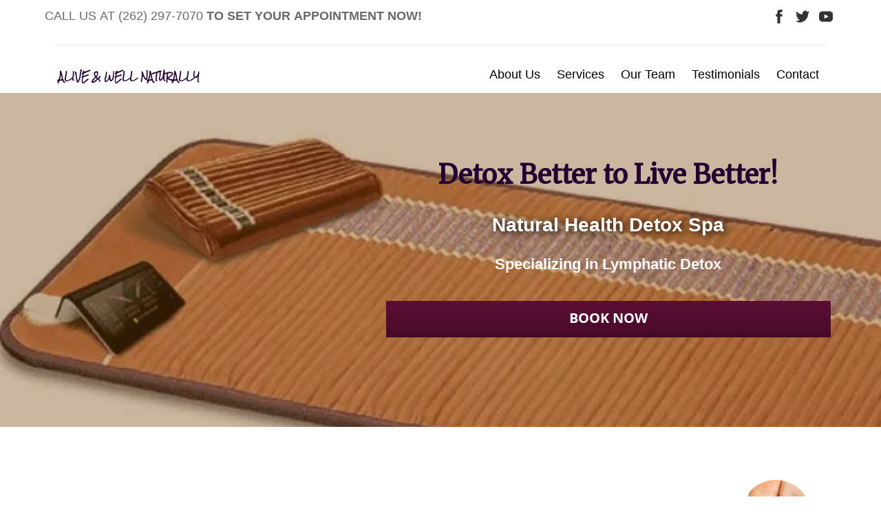

--- FILE ---
content_type: text/html; charset=UTF-8
request_url: https://aliveandwellnaturally.com/
body_size: 26331
content:
<!DOCTYPE html>
<html lang="en">
<head>
	<title>Alive & Well Naturally | Teresa Lopez</title>
	<meta http-equiv="Content-Type" content="text/html; charset=utf-8" />
	<link rel="shortcut icon" href="https://my.funnelpages.com/assets/images/logoSample.png?r=3019300">
	<meta name="description" content="Teresa Lopez is a RN who left the world of western medicine to provide alternative solutions to clients.  Ozone Sauna, Lymph Detox, Frequency ">
	<meta name="format-detection" content="telephone=no">
	<meta name="viewport" content="width=device-width, initial-scale=1, maximum-scale=1, user-scalable=no">
	<meta http-equiv="X-UA-Compatible" content="IE=edge">
    <meta http-equiv="expires" content="86400"/>
            <link rel="canonical" href="https://aliveandwellnaturally.com">
                <!-- Open Graph Data -->
    <meta property="og:title" content="Alive &amp; Well Naturally | Teresa Lopez" />
    <meta property="og:url" content="https://aliveandwellnaturally.com/" />
    <meta property="og:type" content="website" />
    <meta property="og:description" content="Teresa Lopez is a RN who left the world of western medicine to provide alternative solutions to clients.  Ozone Sauna, Lymph Detox, Frequency "/>
    <meta property="og:image" content="" />
    <!-- Twitter Card -->
    <meta name="twitter:card" content="summary">
    <meta name="twitter:title" content="Alive &amp; Well Naturally | Teresa Lopez">
    <meta property="twitter:description" content="Teresa Lopez is a RN who left the world of western medicine to provide alternative solutions to clients.  Ozone Sauna, Lymph Detox, Frequency ">
    <meta name="twitter:card" content="summary_large_image">
    <meta property="twitter:image:src" content="">
    <meta property="twitter:image:width" content="1200">    <link href="/assets/vendor/css/dist-26623423D33.css" rel="stylesheet" type="text/css" />
<link href="/assets/css/funnels-public/mobile.css" rel="stylesheet" type="text/css" />
<link href="/assets/deploy/b9cd2bd5-2026-01-15-1755-655959284.min.css" rel="stylesheet" type="text/css" />        
    <!-- intl-tel-input v25 (local) -->
    <link rel="stylesheet" href="https://my.funnelpages.com/assets-pb/libs/css/intlTelInput_v25.css?r=1.3588-1485">
    <script src="https://my.funnelpages.com/assets-pb/libs/js/intlTelInput_v25.min.js?r=1.3588-1485"></script>
</head>
<body class="optimaizeV2" style='background-image: none;'>
<div id="mainBlocksWrapper" class="mainBlocksWrapper template-content" style='background-color: rgb(255, 255, 255);'>
	<!-- First Block, if removed, it will be inserted empty again -->
<section data-headers="true" class="header-block-5 section instantBlock top-section bSectionClass1" data-controller="header-block-controls" id="header-block-1" data-alignment="center" data-id="6827063" style="">
	<!-- just for the old gallery to work -->
	<!-- end -->
	<div class="container colsContainer hidden-xs" data-id="6352760">
		<!-- TOOLBOX CONTROLS START -->
		<!-- TOOLBOX CONTROLS END -->
		<div class="row ui-sortable" style="display: flex;">
			<div class="col-md-8 flexColAlignCenter ui-resizable" style="display: flex;">
				<div class="col-content-wrapper">
					<div class="droppableElementArea instantBlockInner elements-control" data-id="8857777" style="display: block;">
						<div class="calltoaction element" data-havecontrol="calltoaction" data-controlname="Call To Action" style="display:block;">
							<h3 class="element headline-editor colorPicker responsiveFontWrapper cke_editable_inline cke_contents_ltr cke_editable cke_show_borders" contenteditable="true" tabindex="0" spellcheck="false" role="textbox" aria-label="false" aria-multiline="true" aria-describedby="cke_2285"><span style="font-family: &quot;trebuchet ms&quot;, helvetica, sans-serif; font-size: 18px;" data-font-backup="18" class=""><span style="font-size:18px;" data-font-backup="18" class=""><span style="color: rgb(105, 105, 105); font-size: 18px;" data-font-backup="18" class=""><span style="line-height: 1.4em; font-size: 18px;" data-font-backup="18" class="">CALL US AT (262) 297-7070&nbsp;<strong data-font-backup="18" style="font-size: 18px;" class="">TO SET YOUR APPOINTMENT NOW!</strong></span></span></span></span></h3>
						</div>
					</div>
				</div>
				</div>
			<div class="col-md-4 flexColAlignCenter" style="display: flex;">
				<div class="col-content-wrapper">
					<div class="droppableElementArea instantBlockInner socialElement elements-control" data-id="6153643" style="box-shadow: rgba(0, 0, 0, 0.1) 0px 0px 0px 0px;" data-shadowtype="">
						<div class="elementWrapper">
							<div class="SocialWrapper">
								<ul>
									<li class="socialLink">
										<a class="fbmenuLink" href="https://www.facebook.com/Alive-Well-Naturally-185358485310810/">
										</a><div class="droppableElementArea instantBlockInner imgElement" style=""><a class="fbmenuLink" href="https://www.facebook.com/Alive-Well-Naturally-185358485310810/">
												<img class="fbIcon lazyload-public" alt="" title="" data-src="/web-images/5ca3dfb179dfc-6213bf300fb874.10455528.png" data-srcv2="/web-images/5ca3dfb179dfc-6213bf300fb906.12586283.webp" width="20" height="20">
											</a>
										</div>
									</li>
									<li class="socialLink">
										<a class="twmenuLink" href="https://twitter.com/AliveNaturally">
										</a><div class="droppableElementArea instantBlockInner imgElement" style=""><a class="twmenuLink" href="https://twitter.com/AliveNaturally">
												<img class="twIcon lazyload-public" alt="" title="" data-src="/web-images/5ca3dfb179dfc-6213bf30301763.34270183.png" data-srcv2="/web-images/5ca3dfb179dfc-6213bf303017c7.63188404.webp" width="20" height="20">
											</a>
										</div>
									</li>
									<li class="socialLink" style="display: none;">
										<a class="gpmenuLink" href="https://plus.google.com/u/0/104649909838446933193">
										</a><div class="droppableElementArea instantBlockInner imgElement" style=""><a class="gpmenuLink" href="https://plus.google.com/u/0/104649909838446933193">
												<img class="gpIcon lazyload-public" data-src="/assets-pb/images/gp-icon.png" data-srcv2="/assets-pb/images/gp-icon.png">
											</a>
										</div>
									</li>
									<li class="socialLink" style="display: none;">
										<a class="limenuLink" href="#">
										</a><div class="droppableElementArea instantBlockInner imgElement"><a class="limenuLink" href="#">
												<img class="liIcon lazyload-public" data-src="/assets-pb/images/li-icon.png" data-srcv2="/assets-pb/images/li-icon.png">
											</a>
										</div>
									</li>
									<li class="socialLink" style="display:none;">
										<a class="pimenuLink" href="#">
										</a><div class="droppableElementArea instantBlockInner imgElement"><a class="pimenuLink" href="#">
												<img class="piIcon lazyload-public" data-src="/assets-pb/images/pi-icon.png" data-srcv2="/assets-pb/images/pi-icon.png">
											</a>
										</div>
									</li>
									<li class="socialLink" style="">
										<a class="utmenuLink" href="https://www.youtube.com/channel/UCr5m9PGv-8N2fAEYh4loPwg">
										</a><div class="droppableElementArea instantBlockInner imgElement" style=""><a class="utmenuLink" href="https://www.youtube.com/channel/UCr5m9PGv-8N2fAEYh4loPwg">
												<img class="ytIcon lazyload-public" alt="" title="" data-src="/web-images/5ca3dfb179dfc-6213bf3091e512.70561222.png" data-srcv2="/web-images/5ca3dfb179dfc-6213bf3091e560.80570996.webp" width="20" height="20">
											</a>
										</div>
									</li>
									<li class="socialLink" style="display:none;">
										<a class="inmenuLink" href="#">
										</a><div class="droppableElementArea instantBlockInner imgElement"><a class="inmenuLink" href="#">
												<img class="inIcon lazyload-public" data-src="/assets-pb/images/in-icon.png" data-srcv2="/assets-pb/images/in-icon.png">
											</a>
										</div>
									</li>
								</ul>
							</div>
						</div>
					</div>
				</div>
			</div>
		</div>
		<div class="cover-overlay"></div>
	</div>
	<div class="container colsContainer hidden-xs" data-id="6251276">
		<!-- TOOLBOX CONTROLS START -->
		<!-- TOOLBOX CONTROLS END -->
		<div class="row ui-sortable" style="display: flex;">
			<div class="col-md-12" style="display: flex; position: relative; left: 0px; top: 0px;">
				<div class="col-content-wrapper">
					<div class="droppableElementArea instantBlockInner dividerElement dividerElementCSS elements-control" data-id="9903246" style="">
						<div class="elementWrapper">
							<hr class="dividerElementHR">
						</div>
					</div>
				</div>
			</div>
		</div>
		<div class="cover-overlay"></div>
	</div>
	<div class="container colsContainer" data-id="9232963">
		<!-- TOOLBOX CONTROLS START -->
		<!-- TOOLBOX CONTROLS END -->
		<div class="row ui-sortable" style="display: flex;">
			<div class="ui-resizable col-md-3" style="display: flex;">
				<div class="col-content-wrapper">
					<div class="droppableElementArea instantBlockInner brandingElement elements-control" data-id="8454892" style="display: block;" data-logoimage="false">
						<div class="elementWrapper alignLeft">
							<!-- logo image -->
							<!-- h5 for text branding option  -->
							<div class="headline-editor colorPicker h5 branding-text element responsiveFontWrapper cke_show_borders" contenteditable="false" data-id="branding_text" aria-label="false" aria-multiline="true" aria-describedby="cke_364"><span style="font-size: 12px;" data-font-backup="12" class=""><span style="font-family: &quot;rock salt&quot;; font-size: 12px;" data-font-backup="12" class=""><font color="rgba(232, 73, 150, 0.890196078431373)" data-font-backup="12" style="font-size: 12px;" class=""><b data-font-backup="12" style="font-size: 12px;" class="">ALIVE &amp; WELL NATURALLY</b></font></span></span></div>
							<!-- img for image branding option -->
						</div>
					</div>
				</div>
				</div>
			<div class="col-md-9" style="display: flex;">
				<div class="col-content-wrapper">
					<div class="droppableElementArea instantBlockInner navElement elements-control NavigationElement" data-id="5872099" style="">
						<div class="elementWrapper">
							<div class="menuMainWrapper">
								<nav class="navbar navbar-default">
									<div class="navbar-header">
										<button type="button" class="navbar-toggle collapsed" data-toggle="collapse" data-target=".header-navbar-collapse">
											<span class="sr-only">Toggle navigation</span>
											<span class="icon-bar"></span>
											<span class="icon-bar"></span>
											<span class="icon-bar"></span>
										</button>
									</div>
									<div class="nav-element navbar-collapse collapse header-navbar-collapse">
										<div class="header-menu-wrapper headline-editor colorPicker">
											<ul class="menuContainer">
												<li class="element active" contenteditable="false">
													<a class="menuItem noScrollingLink" data-nav-item-id="1" href="https://www.facebook.com/pg/Alive-Well-Naturally-185358485310810/about/?ref=page_internal" data-linkaction="0" data-linkurl="https://www.facebook.com/pg/Alive-Well-Naturally-185358485310810/about/?ref=page_internal" data-linkurloption="_self">
														<div class="" aria-label="false"><span style="font-family:lucida sans unicode,lucida grande,sans-serif;" data-font-backup="14"><span style="font-size:18px;" data-font-backup="18">About Us</span></span></div>
													</a>
												</li>
												<li class="element active" contenteditable="false">
													<a class="menuItem scrollingLink" data-nav-item-id="2" href="#.new9699529" data-linkaction="3" data-linksection="9699529">
														<div class="" aria-label="false"><span style="font-family:lucida sans unicode,lucida grande,sans-serif;" data-font-backup="14"><span style="font-size:18px;" data-font-backup="18">Services</span></span></div>
													</a>
												</li>
												<li class="element" contenteditable="false">
												</li>
												<li class="element active" contenteditable="false">
													<a class="menuItem scrollingLink" data-nav-item-id="4" href="#.new8428356" data-linkaction="3" data-linksection="8428356">
														<div class="" aria-label="false"><span style="font-family:lucida sans unicode,lucida grande,sans-serif;" data-font-backup="14"><span style="font-size:18px;" data-font-backup="18">Our Team</span></span></div>
													</a>
												</li>
												<li class="element active" contenteditable="false">
													<a class="menuItem scrollingLink" data-nav-item-id="5" href="#.new10870383" data-linkaction="3" data-linksection="10870383">
														<div class="" aria-label="false"><span style="font-family:lucida sans unicode,lucida grande,sans-serif;" data-font-backup="14"><span style="font-size:18px;" data-font-backup="18">Testimonials</span></span></div>
													</a>
												</li>
												<li class="element active" contenteditable="false">
													<a class="menuItem scrollingLink" data-nav-item-id="6" href="#.new1373389" data-linkaction="3" data-linksection="1373389">
														<div class="" aria-label="false"><span style="font-family:lucida sans unicode,lucida grande,sans-serif;" data-font-backup="14"><span style="font-size:18px;" data-font-backup="18">Contact</span></span></div>
													</a>
												</li>
											</ul>
										</div>
									</div>
								</nav>
							</div>
						</div>
					</div>
				</div>
			</div>
		</div>
		<div class="cover-overlay"></div>
	</div>
	<div class="cover-overlay section-overlay"></div>
</section><section class="section block-container empty-content bSectionClass2 lazyload-public" style="position: relative; opacity: 1; left: 0px; top: 0px; padding-top: 50px; padding-bottom: 50px;" data-id="7969395" data-defaultbg="none" data-padup="50" data-paddown="50" data-srcv2="url('/web-images/5ca3dfb179dfc-6213bf371761e3.56907193.webp')" data-bg="url('/web-images/5ca3dfb179dfc-6213bf37176194.95800909.jpg')">
	<!-- just for the old gallery to work -->
	<!-- end -->
	<div class="blockRowContainer first">
		<div class="rowColParentWrapper ui-droppable" data-padup="21" style="padding-top: 21px; padding-bottom: 50px;" data-paddown="50">
			<!-- 1 row 2 col -->
			<div class="row ui-sortable" style="display: flex;">
				<div class="ElementsColSortable nopaddinglr col-sm-5" style="">
					<div class="droppableElementArea elements-control" data-id="4658866" style="">
	<div class="elementWrapper">
		<div class="textElem colorPicker responsiveFontWrapper cke_show_borders" contenteditable="false" aria-label="false" aria-multiline="true" aria-describedby="cke_406"><br></div>
	</div>
</div>
					</div>
				<div class="ElementsColSortable nopaddinglr col-sm-7" style="">
					<div class="droppableElementArea elements-control" data-id="1908441" style="position: relative; opacity: 1; left: 0px; top: 0px;">
	<div class="elementWrapper">
		<div class="h2 headline-editor colorPicker responsiveFontWrapper cke_show_borders" contenteditable="false" aria-label="false" aria-multiline="true" aria-describedby="cke_443"><div data-font-backup="30" style="font-size: 30px;"><font color="#230031" face="merriweather" data-font-backup="30" style="font-size: 30px;"><span style="font-size: 38px;" data-font-backup="38"><b data-font-backup="38" style="font-size: 38px;">Detox Better to Live Better!</b></span></font></div></div>
	</div>
	<div class="cover-overlay"></div>
</div><div class="droppableElementArea elements-control" data-id="1886600" style="position: relative; opacity: 1; left: 0px; top: 0px;">
						<div class="elementWrapper">
							<div class="h2 headline-editor colorPicker responsiveFontWrapper cke_show_borders" contenteditable="false" aria-label="false" aria-multiline="true" aria-describedby="cke_480"><span style="font-size: 28px;" data-font-backup="28" class=""><span style="line-height: 2em; font-size: 28px;" data-font-backup="28" class=""><span data-font-backup="28" style="font-size: 28px;" class=""><span style="font-family: &quot;lucida sans unicode&quot;, &quot;lucida grande&quot;, sans-serif; font-size: 28px;" data-font-backup="28" class=""><span data-font-backup="28" style="font-size: 28px;" class=""><span style="text-shadow: rgb(0, 0, 0) 3px 2px 12px; font-size: 28px;" data-font-backup="28" class=""><font color="#ffffff" data-font-backup="28" style="font-size: 28px;" class=""><b data-font-backup="28" style="font-size: 28px;" class="">Natural Health Detox Spa</b></font></span></span></span></span></span></span></div>
						</div>
						<div class="cover-overlay"></div>
					</div><div class="droppableElementArea elements-control" data-id="5743682" style="padding-top: 0px;">
						<div class="elementWrapper">
							<div class="textElem colorPicker responsiveFontWrapper cke_show_borders" contenteditable="false" aria-label="false" aria-multiline="true" aria-describedby="cke_522"><strong data-font-backup="18" style="font-size: 18px;" class=""><span style="font-size: 22px;" data-font-backup="22" class=""><font color="#ffffff" face="lucida sans unicode, lucida grande, sans-serif" data-font-backup="22" style="font-size: 22px;" class=""><span data-font-backup="22" style="font-size: 22px;" class="">Specializing in Lymphatic Detox</span></font></span></strong><br style="font-size: 18px;" data-font-backup="18" class=""><br></div>
						</div>
					</div><div class="droppableElementArea btnElement  elements-control" data-id="8344715" data-actiontype="0" style="" data-btnbackgroundcolor="rgb(92, 14, 52)" data-name="Book an appt" data-parent="0">
						<div class="elementWrapper">
							<div class="btnControls radiusOval" data-btnbackgroundcolor="rgb(92, 14, 52)" style="background: linear-gradient(rgb(92, 14, 52) 0%, rgb(74, 11, 42) 100%); box-shadow: rgb(64, 10, 36) 0px 3px 0px 0px;">
								<p class="headline-editor responsiveFontWrapper cke_show_borders" contenteditable="false" tabindex="0" aria-label="false" aria-multiline="true" aria-describedby="cke_2317"><span style="font-size: 20px;" data-font-backup="20" class=""><b data-font-backup="20" style="font-size: 20px;" class="">BOOK NOW</b></span></p>
							</div>
						</div>
						<div class="cover-overlay"></div>
						<span class="buttonControlId" data-button-id="2" style="display:none;"></span><div class="buttonModalsSettingsHolder" style="display:none;" data-id="old-config-9710314346">{"name":"Book an appt","action_type":"0","form_redirect_type":"-1","form_redirect_funnel_url":"5ca3dfb17a809","form_redirect_custom_url":"","order_form_settings":{"containers":[{"id":"personal-info-wrapper","visible":true,"label":{"id":"of-personal-title","visible":true},"fields":[{"id":"of-full-name","setting":false,"placeholder":"Full Name"},{"id":"of-field-email","setting":false,"placeholder":"Email Address"},{"id":"of-phone-number","setting":true,"visible":true,"require":true,"placeholder":"Enter Your Mobile Phone"}]},{"id":"credit-card-wrapper","visible":true,"label":{"id":"of-ccard-title","visible":true},"fields":[{"id":"of-ccard-number","setting":false,"placeholder":"Credit Card Number"},{"id":"of-ccard-cvc","setting":false,"placeholder":"CVC"}]},{"id":"order-summary-wrapper","visible":true,"orderDynamicBgColor":"rgba(242,242,242,1)","orderDynamicTexColor":"rgba(51,51,51,1)","fields":[]}]},"optin_type":{"fields":[{"name":"first_name","label":"First Name","placeholder":"Enter Your Full Name","icon":"fa-user","required":0,"visible":1,"system":1,"additional":{}},{"name":"last_name","label":"Last Name","placeholder":"Enter Your Full Name","icon":"fa-user","required":0,"visible":1,"system":1,"additional":{}},{"name":"email","label":"Email","placeholder":"Enter Your Email","icon":"fa-envelope","required":0,"visible":1,"system":1,"additional":{}},{"name":"mobile_phone","label":"Mobile Phone","placeholder":"Enter Your Mobile Phone","icon":"fa-mobile","required":1,"visible":1,"system":1,"additional":{"sms_permission":0}},{"name":"captcha","label":"Captcha","placeholder":"","icon":"","required":1,"visible":1,"system":1,"additional":{}}],"customFields":[],"design":{"form_background_color":"rgb(245, 245, 245)","field_stroke":{"size":"1","color":"rgb(220, 220, 220)"},"field_icons":1,"button_color":"rgb(255, 158, 0)","button_stroke":{"size":"0","color":"rgba(255, 255, 255, 0.2)"}}},"redirect_type":{"url":"","target":0},"next_step":{"value":"5ca3dfb17a809"},"click_to_email":{"value":""},"click_to_call":{"value":""},"jump_to_block":{},"content":{"header_text":"PHNwYW4gc3R5bGU9ImxpbmUtaGVpZ2h0OjEuNGVtOyI+V291bGQgeW91IGxpa2UgdG8gc2NoZWR1bGUgYW4gYXBwb2ludG1lbnQ/PC9zcGFuPg==","content_text":"U3VibWl0IHlvdXIgaW5mb3JtYXRpb24gYmVsb3cgYW5kIHdlIHdpbGwgY2FsbCB0byBzZXQgdXAgYSBUaW1lICZhbXA7IERhdGUu","button_text":"PHNwYW4gc3R5bGU9ImZvbnQtc2l6ZToyN3B4OyBmb250LWZhbWlseTonb3BlbiBzYW5zJzsiPjxiPlllcyBJJ20gcmVhZHkgdG8gYm9vayBub3c8L2I+Jm5ic3A7PC9zcGFuPg==","spam_text":"PHNwYW4gc3R5bGU9ImxpbmUtaGVpZ2h0OjEuMmVtOyI+V2UgaGF0ZSBTUEFNIGFuZCBwcm9taXNlIHRvIGtlZXAgeW91ciBlbWFpbCBhZGRyZXNzIHNhZmU8L3NwYW4+","sms_text":"UmVjZWl2ZSBTTVMgVGV4dCBVcGRhdGVzIC0gPHNwYW4+b3B0aW9uYWw8L3NwYW4+","sms_text2":"dW5kZWZpbmVk"},"email_confirmation":{"enable":1,"subject":"QXBwb2ludCBSZXF1ZXN0","message":"[base64]"},"integrations":{"name":"Book an appt"},"automation_enable":0}</div></div>
				</div>
			</div>
		</div></div>
	<div class="cover-overlay" style="background: rgba(120, 63, 4, 0.38);"></div>
</section>
<section class="feature-block-1 section instantBlock bSectionClass3" data-controller="feature-section2" data-alignment="center" data-id="3166803" style="">
	<!-- just for the old gallery to work -->
	<!-- end -->
	<div class="container colsContainer" data-id="6795234">
		<!-- TOOLBOX CONTROLS START -->
		<!-- TOOLBOX CONTROLS END -->
		<div class="row ui-sortable" style="display: flex;">
			<div class="text-responsive-column ui-resizable col-sm-10" style="display: flex;">
				<div class="col-content-wrapper">
					<div class="elements-control droppableElementArea instantBlockInner" data-id="5424369" style="">
						<div class="feature-box container-element firstDiv" data-havecolorcontrol="feature-box" data-color="#fff" data-controlname="Feature Box Color" style="display:inline-block;">
							<div class="text-container colorPicker responsiveFontWrapper cke_show_borders" data-havecontrol="feature-box" data-controlname="Feature Box" contenteditable="false" style="display:block;" aria-label="false" aria-multiline="true" aria-describedby="cke_564"><div style="text-align: left; font-size: 15px;" data-font-backup="15" class=""><span style="font-size: 24px;" data-font-backup="24" class=""><span style="line-height: 2em; font-size: 24px;" data-font-backup="24" class=""><span data-font-backup="24" style="font-size: 24px;" class=""><span style="font-family: &quot;lucida sans unicode&quot;, &quot;lucida grande&quot;, sans-serif; font-size: 24px;" data-font-backup="24" class=""><font color="#222222" data-font-backup="24" style="font-size: 24px;" class="">An alternative&nbsp;</font></span></span></span></span><span style="line-height: 1.5em; font-size: 15px;" data-font-backup="15" class=""><span style="font-size: 28px;" data-font-backup="28" class=""><span style="color: rgb(139, 69, 19); font-size: 28px;" data-font-backup="28" class=""><span data-font-backup="28" style="font-size: 28px;" class=""><span data-font-backup="28" style="font-size: 28px;" class=""><span data-font-backup="28" style="font-size: 28px;" class=""><strong data-font-backup="28" style="font-size: 28px;" class=""><span data-font-backup="28" style="font-size: 28px;" class=""><span style="font-family: &quot;lucida sans unicode&quot;, &quot;lucida grande&quot;, sans-serif; font-size: 28px;" data-font-backup="28" class="">Wellness&nbsp;clinic! </span></span></strong></span></span></span></span></span></span></div><div style="text-align: left; font-size: 15px;" data-font-backup="15" class=""><span style="font-size: 24px;" data-font-backup="24" class=""><font color="#222222" face="lucida sans unicode, lucida grande, sans-serif" data-font-backup="24" style="font-size: 24px;" class=""><span data-font-backup="24" style="font-size: 24px;" class=""><span style="line-height: 1.5em; font-size: 24px;" data-font-backup="24" class="">Helping clients get </span>answers to their toughest health questions and concerns.&nbsp;</span></font></span></div></div>
						</div>
					</div>
				</div>
				</div><div class="image-responsive-column ui-resizable col-sm-2" style="display: flex;">
				<div class="col-content-wrapper">
					<div class="elements-control droppableElementArea instantBlockInner imgElement" data-id="3504462" style="">
						<div class="media-col firstDiv" data-havecontrol="feature-img-box" data-controlname="Feature Image" style="display:block;">
							<!-- image -->
							<img data-ratio="1.7777" class="text-center media-content-img lazyload-public" data-src="/web-images/5ca3dfb179dfc-6213bf314ec910.43960053.png" data-srcv2="/web-images/5ca3dfb179dfc-6213bf314ec977.93803523.webp" width="103" height="103">
						</div>
					</div>
				</div>
			</div>
		</div>
		<div class="cover-overlay"></div>
	</div>
	<div class="cover-overlay section-overlay"></div>
</section><section class="section block-container empty-content bSectionClass4 lazyload-public" style="padding-top: 50px; padding-bottom: 50px;" data-id="6422761" data-defaultbg="none" data-padup="50" data-paddown="50" data-textcolor="rgb(0, 0, 255)" data-srcv2="url('/web-images/5ca3dfb179dfc-6213bf376541b7.18607989.webp')" data-bg="url('/web-images/5ca3dfb179dfc-6213bf37654169.04212438.jpg')">
	<!-- just for the old gallery to work -->
	<!-- end -->
	<div class="blockRowContainer">
		<div class="rowColParentWrapper ui-droppable">
			<!-- 1 row 1 col -->
			<div class="row ui-sortable" style="display: flex;">
				<div class="col-sm-12 ElementsColSortable nopaddinglr">
					<div class="droppableElementArea elements-control" data-id="1307017" style="">
						<div class="elementWrapper">
							<div class="textElem colorPicker responsiveFontWrapper cke_show_borders" contenteditable="false" aria-label="false" style="color: rgb(0, 0, 255);" aria-multiline="true" aria-describedby="cke_606"><span style="color: rgb(255, 255, 255); font-size: 18px;" data-font-backup="18" class=""><span style="font-size: 18px;" data-font-backup="18" class=""><span style="font-size: 38px;" data-font-backup="38" class=""><strong data-font-backup="38" style="font-size: 38px;" class=""><span style="font-family: &quot;lucida sans unicode&quot;, &quot;lucida grande&quot;, sans-serif; font-size: 38px;" data-font-backup="38" class=""><span class="colorPicker" style="font-size: 38px;" data-font-backup="38"><span style="line-height: 1.4em; font-size: 38px;" data-font-backup="38" class="">Our Services</span></span></span></strong></span><br style="font-size: 20px;" data-font-backup="20" class=""><span style="font-size: 18px;" data-font-backup="18" class=""><span style="font-family: &quot;lucida sans unicode&quot;, &quot;lucida grande&quot;, sans-serif; font-size: 18px;" data-font-backup="18" class="">Discover a blend of nutrition and technology to suit you</span></span></span></span></div>
						</div>
					</div>
				</div>
			</div>
			<div class="cover-overlay"></div>
		</div><div class="rowColParentWrapper ui-droppable">
			<!-- 1 row 4 col -->
			<div class="row ui-sortable" style="display: flex;">
				<div class="col-sm-3 ElementsColSortable nopaddinglr">
					<div class="droppableElementArea grouped-11 ImgGroupedElement elements-control" data-id="8633153" style="display: block;">
						<div class="testiBoxColor ImgGroupBox element" data-havecolorcontrol="testiBoxColor" data-color="#000000" data-controlname="Box Color" style="display:block;">
							<div class="testimonials-img ImgGroupIcon">
								<div class="instantBlockInner imgElement">
									<img data-ratio="1" class="img-responsive testi1 element lazyload-public" data-src="/web-images/5ca3dfb179dfc-6213bf3178a5a1.48393149.jpg" data-srcv2="/web-images/5ca3dfb179dfc-6213bf3178a5f0.54773550.webp" width="180" height="180">
								</div>
							</div>
							<div class="table-space"></div>
							<div class="testimonials-text-holder ImgGroupText element">
								<div class="testimonials-text colorPicker responsiveFontWrapper cke_show_borders" contenteditable="false" aria-label="false" style="color: rgb(0, 0, 255);" aria-multiline="true" aria-describedby="cke_648"><span style="font-size: 12px;" data-font-backup="12" class=""><span style="color: rgb(0, 0, 255); font-size: 12px;" data-font-backup="12" class=""><span style="color: rgb(0, 0, 255); font-size: 12px;" data-font-backup="12" class=""><span style="font-family: artifika; color: rgb(0, 0, 255); font-size: 12px;" data-font-backup="12" class=""><span style="color: rgb(0, 0, 255); font-size: 12px;" data-font-backup="12" class=""><span style="color: rgb(0, 0, 255); font-size: 12px;" data-font-backup="12" class=""><span style="color: rgb(0, 0, 255); font-size: 12px;" data-font-backup="12" class=""><span style="line-height: 1.8em; color: rgb(0, 0, 255); font-size: 12px;" data-font-backup="12" class=""><span style="color: rgb(0, 0, 255); font-size: 12px;" data-font-backup="12" class=""><span style="color: rgb(0, 0, 255); font-size: 12px;" data-font-backup="12" class=""><b data-font-backup="12" style="font-size: 12px;" class="">Lymph Decongestion with Oxygenation</b></span></span></span></span></span></span></span></span></span></span></div>
							</div>
						</div>
						<div class="clearfix"></div>
					</div><div class="droppableElementArea grouped-11 ImgGroupedElement elements-control" data-id="6696760" style="display: block;">
						<div class="testiBoxColor ImgGroupBox element" data-havecolorcontrol="testiBoxColor" data-color="#000000" data-controlname="Box Color" style="display:block;">
							<div class="testimonials-img ImgGroupIcon">
								<div class="instantBlockInner imgElement">
									<img data-ratio="1" class="img-responsive testi1 element lazyload-public" data-src="/web-images/5ca3dfb179dfc-6213bf31dec4f2.84546919.png" data-srcv2="/web-images/5ca3dfb179dfc-6213bf31dec553.02571343.webp" width="180" height="180">
								</div>
							</div>
							<div class="table-space"></div>
							<div class="testimonials-text-holder ImgGroupText element">
								<div class="testimonials-text colorPicker responsiveFontWrapper cke_show_borders" contenteditable="false" aria-label="false" style="color: rgb(0, 0, 255);" aria-multiline="true" aria-describedby="cke_690"><span style="font-size: 12px;" data-font-backup="12" class=""><font face="artifika" data-font-backup="12" style="font-size: 12px;" class=""><span style="color: rgb(0, 0, 255); font-size: 12px;" data-font-backup="12" class=""><b data-font-backup="12" style="font-size: 12px;" class="">Live and Dried Blood Microscopy</b></span></font></span><br data-font-backup="12" style="font-size: 12px;" class=""><br style="font-size: 10px;" data-font-backup="10" class=""><br></div>
							</div>
						</div>
						<div class="clearfix"></div>
					</div>
					</div>
				<div class="col-sm-3 ElementsColSortable nopaddinglr">
					<div class="droppableElementArea grouped-11 ImgGroupedElement elements-control" data-id="6694690" style="">
						<div class="testiBoxColor ImgGroupBox element" data-havecolorcontrol="testiBoxColor" data-color="#000000" data-controlname="Box Color" style="display:block;">
							<div class="testimonials-img ImgGroupIcon">
								<div class="instantBlockInner imgElement">
									<img data-ratio="1" class="img-responsive testi1 element lazyload-public" data-src="/web-images/5ca3dfb179dfc-6213bf321e86b3.29253893.jpg" data-srcv2="/web-images/5ca3dfb179dfc-6213bf321e8719.04419166.webp" width="180" height="180">
								</div>
							</div>
							<div class="table-space"></div>
							<div class="testimonials-text-holder ImgGroupText element">
								<div class="testimonials-text colorPicker responsiveFontWrapper cke_show_borders" contenteditable="false" aria-label="false" style="color: rgb(0, 0, 255);" aria-multiline="true" aria-describedby="cke_732"><strong data-font-backup="14" style="font-size: 14px;" class=""><span style="color: rgb(0, 0, 255); font-size: 14px;" data-font-backup="14" class=""><span style="font-family: artifika; color: rgb(0, 0, 255); font-size: 14px;" data-font-backup="14" class=""><span style="color: rgb(0, 0, 255); font-size: 14px;" data-font-backup="14" class=""><span style="color: rgb(0, 0, 255); font-size: 14px;" data-font-backup="14" class=""><span style="color: rgb(0, 0, 255); font-size: 14px;" data-font-backup="14" class=""><span style="color: rgb(0, 0, 255); font-size: 14px;" data-font-backup="14" class=""><span style="color: rgb(0, 0, 255); font-size: 14px;" data-font-backup="14" class=""><span style="line-height: 1.8em; color: rgb(0, 0, 255); font-size: 14px;" data-font-backup="14" class=""><span style="font-weight: 700; color: rgb(0, 0, 255); font-size: 14px;" data-font-backup="14" class="">Medicupping</span></span></span></span></span></span></span></span></span></strong><br style="font-size: 12px;" data-font-backup="12" class=""><br></div>
							</div>
						</div>
						<div class="clearfix"></div>
					</div><div class="droppableElementArea grouped-11 ImgGroupedElement elements-control" data-id="3694629" style="">
						<div class="testiBoxColor ImgGroupBox element" data-havecolorcontrol="testiBoxColor" data-color="#000000" data-controlname="Box Color" style="display:block;">
							<div class="testimonials-img ImgGroupIcon">
								<div class="instantBlockInner imgElement">
									<img data-ratio="1" class="img-responsive testi1 element lazyload-public" data-src="/web-images/5ca3dfb179dfc-6213bf3248d679.37872597.jpg" data-srcv2="/web-images/5ca3dfb179dfc-6213bf3248d6c3.24333798.webp" width="180" height="180">
								</div>
							</div>
							<div class="table-space"></div>
							<div class="testimonials-text-holder ImgGroupText element">
								<div class="testimonials-text colorPicker responsiveFontWrapper cke_show_borders" contenteditable="false" aria-label="false" style="color: rgb(0, 0, 255);" aria-multiline="true" aria-describedby="cke_774"><span style="color: rgb(0, 0, 255); font-size: 14px;" data-font-backup="14" class=""><span style="font-family: artifika; color: rgb(0, 0, 255); font-size: 14px;" data-font-backup="14" class=""><strong data-font-backup="14" style="font-size: 14px;" class=""><span style="color: rgb(0, 0, 255); font-size: 14px;" data-font-backup="14" class=""><span style="color: rgb(0, 0, 255); font-size: 14px;" data-font-backup="14" class=""><span style="line-height: 1.8em; color: rgb(0, 0, 255); font-size: 14px;" data-font-backup="14" class=""><span style="font-weight: 700; color: rgb(0, 0, 255); font-size: 14px;" data-font-backup="14" class="">Salt Bed</span></span></span></span></strong></span></span><br style="font-size: 12px;" data-font-backup="12" class=""><br></div>
							</div>
						</div>
						<div class="clearfix"></div>
					</div>
					</div>
				<div class="col-sm-3 ElementsColSortable nopaddinglr">
					<div class="droppableElementArea grouped-11 ImgGroupedElement elements-control" data-id="10190525" style="">
						<div class="testiBoxColor ImgGroupBox element" data-havecolorcontrol="testiBoxColor" data-color="#000000" data-controlname="Box Color" style="display: block; padding-top: 10px;" data-padup="10">
							<div class="testimonials-img ImgGroupIcon">
								<div class="instantBlockInner imgElement">
									<img data-ratio="1" class="img-responsive testi1 element lazyload-public" data-src="/web-images/5ca3dfb179dfc-6213bf32965ea8.75179744.png" data-srcv2="/web-images/5ca3dfb179dfc-6213bf32965f02.75039547.webp" width="180" height="180">
								</div>
							</div>
							<div class="table-space"></div>
							<div class="testimonials-text-holder ImgGroupText element">
								<div class="testimonials-text colorPicker responsiveFontWrapper cke_show_borders" contenteditable="false" aria-label="false" style="color: rgb(0, 0, 255);" aria-multiline="true" aria-describedby="cke_816"><strong data-font-backup="14" style="font-size: 14px;" class=""><span style="font-family: artifika; font-size: 14px; color: rgb(0, 0, 255);" data-font-backup="14" class=""><span style="font-size: 12px; color: rgb(0, 0, 255);" data-font-backup="12" class=""><span style="font-size: 12px; color: rgb(0, 0, 255);" data-font-backup="12" class=""><span style="font-size: 12px; color: rgb(0, 0, 255);" data-font-backup="12" class=""><span style="font-weight: 700; font-size: 12px; color: rgb(0, 0, 255);" data-font-backup="12" class="">Vibrational Therapy&nbsp;</span></span></span></span></span></strong><br data-font-backup="12" style="font-size: 12px;" class=""><br style="font-size: 12px;" data-font-backup="12" class=""><br></div>
							</div>
						</div>
						<div class="clearfix"></div>
					</div><div class="droppableElementArea grouped-11 ImgGroupedElement elements-control" data-id="7622249" style="">
						<div class="testiBoxColor ImgGroupBox element" data-havecolorcontrol="testiBoxColor" data-color="#000000" data-controlname="Box Color" style="display: block; margin-bottom: 14px;" data-margindown="14">
							<div class="testimonials-img ImgGroupIcon">
								<div class="instantBlockInner imgElement">
									<img data-ratio="1" class="img-responsive testi1 element lazyload-public" data-src="/web-images/5ca3dfb179dfc-6213bf32ca8c48.73373089.png" data-srcv2="/web-images/5ca3dfb179dfc-6213bf32ca8c91.44197566.webp" width="180" height="180">
								</div>
							</div>
							<div class="table-space"></div>
							<div class="testimonials-text-holder ImgGroupText element">
								<div class="testimonials-text colorPicker responsiveFontWrapper cke_show_borders" contenteditable="false" aria-label="false" style="color: rgb(0, 0, 255);" aria-multiline="true" aria-describedby="cke_858"><strong data-font-backup="14" style="font-size: 14px;" class=""><span style="font-family: artifika; font-size: 14px; color: rgb(0, 0, 255);" data-font-backup="14" class=""><span style="color: rgb(0, 0, 255); font-size: 14px;" data-font-backup="14" class=""><span style="color: rgb(0, 0, 255); font-size: 14px;" data-font-backup="14" class=""><span style="color: rgb(0, 0, 255); font-size: 14px;" data-font-backup="14" class=""><span style="font-weight: 700; color: rgb(0, 0, 255); font-size: 14px;" data-font-backup="14" class="">Raindrop Technique with Young Living Essential Oils</span></span></span></span></span></strong><br data-font-backup="14" style="font-size: 14px;" class=""><br></div>
							</div>
						</div>
						<div class="clearfix"></div>
					</div>
					</div>
				<div class="col-sm-3 ElementsColSortable nopaddinglr">
					<div class="droppableElementArea grouped-11 ImgGroupedElement elements-control" data-id="8193270" style="">
						<div class="testiBoxColor ImgGroupBox element" data-havecolorcontrol="testiBoxColor" data-color="#000000" data-controlname="Box Color" style="display: block; padding-top: 21px;" data-padup="21">
							<div class="testimonials-img ImgGroupIcon">
								<div class="instantBlockInner imgElement">
									<img data-ratio="1" class="img-responsive testi1 element lazyload-public" data-src="/web-images/5ca3dfb179dfc-6213bf32ed80b9.87265751.jpg" data-srcv2="/web-images/5ca3dfb179dfc-6213bf32ed8107.13902600.webp" width="180" height="180">
								</div>
							</div>
							<div class="table-space"></div>
							<div class="testimonials-text-holder ImgGroupText element">
								<div class="testimonials-text colorPicker responsiveFontWrapper cke_show_borders" contenteditable="false" aria-label="false" style="color: rgb(0, 0, 255);" aria-multiline="true" aria-describedby="cke_900"><div style="font-size: 14px;" data-font-backup="14" class=""><span style="font-size: 12px;" data-font-backup="12" class=""><span style="font-family: artifika; color: rgb(0, 0, 255); font-size: 12px;" data-font-backup="12" class=""><span style="color: rgb(0, 0, 255); font-size: 12px;" data-font-backup="12" class=""><span style="color: rgb(0, 0, 255); font-size: 12px;" data-font-backup="12" class=""><strong data-font-backup="12" style="font-size: 12px;" class=""><span style="line-height: 1.8em; color: rgb(0, 0, 255); font-size: 12px;" data-font-backup="12" class=""><span style="color: rgb(0, 0, 255); font-size: 12px;" data-font-backup="12" class="">Ozone Steam Sauna Therapy</span></span></strong></span></span></span></span><br data-font-backup="12" style="font-size: 12px;" class=""><br></div></div>
							</div>
						</div>
						<div class="clearfix"></div>
					</div><div class="droppableElementArea grouped-11 ImgGroupedElement elements-control" data-id="8128995" style="">
						<div class="testiBoxColor ImgGroupBox element" data-havecolorcontrol="testiBoxColor" data-color="#000000" data-controlname="Box Color" style="display: block; padding-top: 21px;" data-padup="21">
							<div class="testimonials-img ImgGroupIcon">
								<div class="instantBlockInner imgElement">
									<img data-ratio="1" class="img-responsive testi1 element lazyload-public" data-src="/web-images/5ca3dfb179dfc-6213bf33191997.28625131.jpg" data-srcv2="/web-images/5ca3dfb179dfc-6213bf331919f1.74873053.webp" width="180" height="180">
								</div>
							</div>
							<div class="table-space"></div>
							<div class="testimonials-text-holder ImgGroupText element">
								<div class="testimonials-text colorPicker responsiveFontWrapper cke_show_borders" contenteditable="false" aria-label="false" style="color: rgb(0, 0, 255);" aria-multiline="true" aria-describedby="cke_942"><div style="font-size: 14px;" data-font-backup="14" class=""><span style="font-family: artifika; font-size: 14px; color: rgb(0, 0, 255);" data-font-backup="14" class=""><span style="color: rgb(0, 0, 255); font-size: 14px;" data-font-backup="14" class=""><span style="color: rgb(0, 0, 255); font-size: 14px;" data-font-backup="14" class=""><strong data-font-backup="14" style="font-size: 14px;" class=""><span style="line-height: 1.8em; color: rgb(0, 0, 255); font-size: 14px;" data-font-backup="14" class=""><span style="color: rgb(0, 0, 255); font-size: 14px;" data-font-backup="14" class="">Biomat</span></span></strong></span></span></span></div></div>
							</div>
						</div>
						<div class="clearfix"></div>
					</div>
				</div>
			</div>
		</div><div class="rowColParentWrapper ui-droppable" data-borderside="up" data-bordersize="1" data-bordercolor="rgba(243, 243, 243, 0.17)" style="border-color: rgba(243, 243, 243, 0.17); border-width: 1px 0px 0px; border-radius: 0px; border-style: solid;">
			<!-- 1 row 1 col -->
			<div class="row ui-sortable" style="display: flex;">
				<div class="col-sm-12 ElementsColSortable nopaddinglr">
					<div class="droppableElementArea elements-control" data-id="3897541" style="">
						<div class="elementWrapper">
							<div class="textElem colorPicker responsiveFontWrapper cke_show_borders" contenteditable="false" aria-label="false" style="color: rgb(0, 0, 255);" aria-multiline="true" aria-describedby="cke_984"><span style="color: rgb(255, 255, 255); font-size: 18px;" data-font-backup="18" class=""><font face="trebuchet ms, helvetica, sans-serif" data-font-backup="18" style="font-size: 18px;" class=""><span style="font-size: 27px;" data-font-backup="27" class="">All services sales are final, no refunds will be issued after services is provided.</span></font></span></div>
						</div>
					</div>
				</div>
			</div>
			<div class="cover-overlay" style="border-radius: 0px;"></div>
		</div></div>
	<div class="cover-overlay" style="background: rgba(127, 96, 0, 0.47);"></div>
</section>
<section class="feature-block-1 section instantBlock bSectionClass5" data-controller="feature-section2" data-alignment="center" data-id="7598565" style="">
	<!-- just for the old gallery to work -->
	<!-- end -->
	<div class="container colsContainer" data-id="4823196">
		<!-- TOOLBOX CONTROLS START -->
		<!-- TOOLBOX CONTROLS END -->
		<div class="row ui-sortable" style="display: flex;">
			<div class="col-sm-5 ui-resizable" style="display: flex;">
				<div class="col-content-wrapper">
					<div class="elements-control droppableElementArea instantBlockInner imgElement" data-id="1050132" style="">
						<div class="media-col" data-havecontrol="feature-img-box" data-controlname="Feature Image" style="display:block;">
							<!-- image -->
							<img data-ratio="1.7777" class="text-center media-content-img lazyload-public" data-src="/web-images/5ca3dfb179dfc-6213bf33625af4.07582775.jpg" data-srcv2="/web-images/5ca3dfb179dfc-6213bf33625b52.44456418.webp" width="468" height="263">
						</div>
					</div>
				</div>
				</div>
			<div class="col-sm-7" style="display: flex;">
				<div class="col-content-wrapper">
					<div class="droppableElementArea instantBlockInner elements-control" data-id="3614292" style="">
						<div class="feature-box container-element" data-havecolorcontrol="feature-box" data-color="#fff" data-controlname="Feature Box Color" style="display:inline-block;">
							<div class="text-container colorPicker responsiveFontWrapper cke_show_borders" data-havecontrol="feature-box" data-controlname="Feature Box" contenteditable="false" style="display:block;" aria-label="false" aria-multiline="true" aria-describedby="cke_1026"><div style="font-size: 15px;" data-font-backup="15" class=""><span style="color: rgb(0, 0, 255); font-size: 15px;" data-font-backup="15" class=""><span style="font-size: 14px;" data-font-backup="14" class=""><span style="line-height: 1.8em; font-size: 14px;" data-font-backup="14" class=""><span style="font-size: 20px;" data-font-backup="20" class=""><strong data-font-backup="20" style="font-size: 20px;" class=""><span style="font-family: &quot;lucida sans unicode&quot;, &quot;lucida grande&quot;, sans-serif; font-size: 20px;" data-font-backup="20" class="">Why Choose Us </span></strong></span></span></span></span></div><div style="text-align: left; font-size: 15px;" data-font-backup="15" class="">Because we understand what it's like to feel hopeless and frustrated with the medical system.&nbsp;</div></div>
						</div>
					</div>
				</div>
			</div>
		</div>
		<div class="cover-overlay"></div>
	</div>
	<div class="cover-overlay section-overlay"></div>
</section>
<section class="section block-container empty-content bSectionClass6 lazyload-public" style="padding-top: 50px; padding-bottom: 50px;" data-id="9699529" data-defaultbg="none" data-padup="50" data-paddown="50" data-srcv2="url('/web-images/5ca3dfb179dfc-6213bf379bf776.20992378.webp')" data-bg="url('/web-images/5ca3dfb179dfc-6213bf379bf721.00422847.jpg')">
	<!-- just for the old gallery to work -->
	<!-- end -->
	<div class="blockRowContainer">
		<div class="rowColParentWrapper ui-droppable">
			<!-- 1 row 1 col -->
			<div class="row ui-sortable" style="display: flex;">
				<div class="col-sm-12 ElementsColSortable nopaddinglr">
					<div class="droppableElementArea elements-control" data-id="2079872" style="">
						<div class="elementWrapper">
							<div class="h2 headline-editor colorPicker responsiveFontWrapper cke_show_borders" contenteditable="false" aria-label="false" aria-multiline="true" aria-describedby="cke_1063"><span style="line-height: 1.2em; font-size: 48px;"><font color="rgba(232, 73, 150, 0.890196078431373)" face="lucida sans unicode, lucida grande, sans-serif"><b>Service Details</b></font></span></div>
						</div>
						<div class="cover-overlay"></div>
					</div>
				</div>
			</div>
			<div class="cover-overlay"></div>
		</div><div class="rowColParentWrapper ui-droppable">
			<!-- 1 row 3 col -->
			<div class="row ui-sortable" style="display: flex;">
				<div class="col-sm-4 ElementsColSortable nopaddinglr">
					<div class="droppableElementArea grouped-11 ImgGroupedElement elements-control" data-id="7021093" style="">
						<div class="testiBoxColor ImgGroupBox element" data-havecolorcontrol="testiBoxColor" data-color="#000000" data-controlname="Box Color" style="display: block; background: rgba(0, 0, 0, 0);">
							<div class="testimonials-img ImgGroupIcon">
								<div class="instantBlockInner imgElement">
									<img data-ratio="1" class="img-responsive testi1 element lazyload-public" data-src="/web-images/5ca3dfb179dfc-6213bf338be5b2.67207714.png" data-srcv2="/web-images/5ca3dfb179dfc-6213bf338be603.28291362.webp" width="180" height="180">
								</div>
							</div>
							<div class="table-space"></div>
							<div class="testimonials-text-holder ImgGroupText element">
								<div class="testimonials-text colorPicker responsiveFontWrapper cke_show_borders" contenteditable="false" aria-label="false" aria-multiline="true" aria-describedby="cke_1105"><span style="line-height: 1.7em; font-size: 14px;"><span style="color: rgb(0, 0, 205); font-size: 14px;"><span style="font-family: &quot;trebuchet ms&quot;, helvetica, sans-serif; font-size: 14px;"><span style="font-size: 14px;"><span style="font-size: 28px;"><b>OZone Steam Sauna</b></span></span></span></span></span><div class="_6rdd" style="line-height: 34px; font-family: Helvetica, Arial, sans-serif; color: rgb(29, 33, 41); font-size: 12px; text-align: start;"><span style="font-size:16px;"><span style="line-height: 1.7em;"><span class="_6rde" style="color: rgb(141, 148, 158);">Duration varies&nbsp;•&nbsp;$65/up to 30&nbsp;minutes</span></span></span></div><div class="_3-8x _6rde" style="margin-top: 8px; color: rgb(141, 148, 158); font-family: Helvetica, Arial, sans-serif; text-align: start; font-size: 14px;"><p class="_4etw _1tcr" style="white-space: pre-wrap; font-family: inherit; font-size: 14px;"><span style="line-height: 1.7em; font-size: 14px;"><span style="font-family: inherit; font-size: 14px;">Ozone is used as a disinfectant, limiting the effects of virus, bacteria, fungi/candida/yeast and protozoa in the body also widely used for wound-healing, normalizing hormones, Lyme, cancer, diabetes.</span> </span></p></div></div>
							</div>
						</div>
						<div class="clearfix"></div>
					</div><div class="droppableElementArea grouped-11 ImgGroupedElement elements-control" data-id="3334763" style="">
						<div class="testiBoxColor ImgGroupBox element" data-havecolorcontrol="testiBoxColor" data-color="#000000" data-controlname="Box Color" style="display: block; background: rgba(0, 0, 0, 0);">
							<div class="testimonials-img ImgGroupIcon">
								<div class="instantBlockInner imgElement">
									<img data-ratio="1" class="img-responsive testi1 element lazyload-public" data-src="/web-images/5ca3dfb179dfc-6213bf33afc7e7.11155661.jpg" data-srcv2="/web-images/5ca3dfb179dfc-6213bf33afc823.74649506.webp" width="180" height="180">
								</div>
							</div>
							<div class="table-space"></div>
							<div class="testimonials-text-holder ImgGroupText element">
								<div class="testimonials-text colorPicker responsiveFontWrapper cke_show_borders" contenteditable="false" aria-label="false" aria-multiline="true" aria-describedby="cke_1147"><span style="line-height: 1.7em; font-size: 14px;"><span style="color: rgb(0, 0, 255); font-size: 14px;"><span style="font-family: &quot;trebuchet ms&quot;, helvetica, sans-serif; font-size: 14px;"><span style="font-size: 14px;"><span style="font-size: 28px;"><b>Halo Dry Salt Therapy Bed</b></span></span></span></span></span><div class="_4bl9" style="overflow-wrap: break-word; overflow: hidden; flex: 1 0 0px; font-family: Helvetica, Arial, sans-serif; color: rgb(29, 33, 41); font-size: 12px; text-align: start;"><div class="_6rdd" style="line-height: 34px; font-family: inherit; font-size: 12px;"><span style="font-size:16px;"><span style="line-height:1.7em;"><span><span class="_6rde lineHeighSapn" style="color: rgb(141, 148, 158); line-height: 1em;">Duration varies&nbsp;•&nbsp;$45/25min</span></span></span></span></div><div class="_3-8x _6rde" style="margin-top: 8px; color: rgb(141, 148, 158); font-size: 14px; font-family: inherit;"><p class="_4etw _1tcr" style="white-space: pre-wrap; font-family: inherit; font-size: 14px;"><span style="line-height:1.7em;"><span style="font-size: 14px;"><span style="font-family: inherit; font-size: 14px;">Halotherapy or dry salt therapy, is a holistic, drug free, natural therapy using microparticles of pharmaceutical grade salt promoting better breathing, healthier skin and sounder sleep.</span> </span></span></p><div style="font-size: 14px;"><br></div></div></div></div>
							</div>
						</div>
						<div class="clearfix"></div>
					</div><div class="droppableElementArea grouped-11 ImgGroupedElement elements-control" data-id="8960698" style="">
						<div class="testiBoxColor ImgGroupBox element" data-havecolorcontrol="testiBoxColor" data-color="#000000" data-controlname="Box Color" style="display: block; background: rgba(0, 0, 0, 0);">
							<div class="testimonials-img ImgGroupIcon">
								<div class="instantBlockInner imgElement">
									<img data-ratio="1" class="img-responsive testi1 element lazyload-public" data-src="/web-images/5ca3dfb179dfc-6213bf33cdf877.35080733.jpg" data-srcv2="/web-images/5ca3dfb179dfc-6213bf33cdf913.75730632.webp" width="180" height="180">
								</div>
							</div>
							<div class="table-space"></div>
							<div class="testimonials-text-holder ImgGroupText element">
								<div class="testimonials-text colorPicker responsiveFontWrapper cke_show_borders" contenteditable="false" aria-label="false" aria-multiline="true" aria-describedby="cke_1189"><font color="#0000ff" face="trebuchet ms, helvetica, sans-serif"><span class="lineHeighSapn" style="font-size: 28px; line-height: 1.1em;"><b>Far Infrared &amp; Acoustic Therapy&nbsp;</b></span></font><div class="_6rdd" style="line-height: 34px; font-family: Helvetica, Arial, sans-serif; color: rgb(29, 33, 41); font-size: 12px; text-align: start;"><span style="font-size:16px;"><span style="line-height: 1.7em;"><span class="_6rde" style="color: rgb(141, 148, 158);">Duration varies&nbsp;•&nbsp;$20/30 min</span></span></span></div><div class="_3-8x _6rde" style="margin-top: 8px; color: rgb(141, 148, 158); font-family: Helvetica, Arial, sans-serif; text-align: start; font-size: 14px;"><p class="_4etw _1tcr" style="white-space: pre-wrap; font-family: inherit; font-size: 14px;"><span style="line-height: 1.7em; font-size: 14px;"><span style="font-family: inherit; font-size: 14px;">BioMat Technology- Far Infrared therapy, amethyst crystals, and negative ionization. *FIR Providing relief from discomfort *Increased Oxygenation fro</span>... <a data-element-id="custom_link_3108073384" data-cke-saved-href="https://www.facebook.com/pg/Alive-Well-Naturally-185358485310810/services/?ref=page_internal#" href="https://www.facebook.com/pg/Alive-Well-Naturally-185358485310810/services/?ref=page_internal#" style="color: rgb(54, 88, 153); font-family: inherit; font-size: 14px;" title="More">More</a> </span></p></div></div>
							</div>
						</div>
						<div class="clearfix"></div>
					</div>
					</div>
				<div class="col-sm-4 ElementsColSortable nopaddinglr">
					<div class="droppableElementArea grouped-11 ImgGroupedElement elements-control" data-id="10663464" style="position: relative; opacity: 1; left: 0px; top: 0px;">
						<div class="testiBoxColor ImgGroupBox element" data-havecolorcontrol="testiBoxColor" data-color="#000000" data-controlname="Box Color" style="display: block; background: rgba(255, 255, 255, 0);">
							<div class="testimonials-img ImgGroupIcon">
								<div class="instantBlockInner imgElement">
									<img data-ratio="1" class="img-responsive testi1 element lazyload-public" data-src="/web-images/5ca3dfb179dfc-6213bf33f23899.84079193.jpg" data-srcv2="/web-images/5ca3dfb179dfc-6213bf33f238e0.93076791.webp" width="180" height="180">
								</div>
							</div>
							<div class="table-space"></div>
							<div class="testimonials-text-holder ImgGroupText element">
								<div class="testimonials-text colorPicker responsiveFontWrapper cke_show_borders" contenteditable="false" aria-label="false" aria-multiline="true" aria-describedby="cke_1231"><span style="line-height: 1.7em; font-size: 14px;"><span style="color: rgb(0, 0, 255); font-size: 14px;"><span style="font-family: &quot;trebuchet ms&quot;, helvetica, sans-serif; font-size: 14px;"><strong><span style="font-size: 14px;"><span style="font-size: 28px;">Wellness Pro Plus</span></span></strong></span></span></span><div class="_6rdd" style="line-height: 34px; font-family: Helvetica, Arial, sans-serif; color: rgb(29, 33, 41); font-size: 12px; text-align: start;"><span style="font-size:16px;"><span style="line-height: 1.7em;"><span class="_6rde" style="color: rgb(141, 148, 158);">Duration varies&nbsp;•&nbsp;$25/30 minutes</span></span></span></div><div class="_3-8x _6rde" style="margin-top: 8px; color: rgb(141, 148, 158); font-family: Helvetica, Arial, sans-serif; text-align: start; font-size: 14px;"><p class="_4etw _1tcr" style="white-space: pre-wrap; font-family: inherit; font-size: 14px;"><span style="font-size:14px;"><span style="font-family:Abel;">TENS Unit or MicroFrequency Therapy</span></span></p></div></div>
							</div>
						</div>
						<div class="clearfix"></div>
					</div><div class="droppableElementArea grouped-11 ImgGroupedElement elements-control" data-id="7831693" style="position: relative; opacity: 1; left: 0px; top: 0px;">
						<div class="testiBoxColor ImgGroupBox element" data-havecolorcontrol="testiBoxColor" data-color="#000000" data-controlname="Box Color" style="display: block; background: rgba(255, 255, 255, 0);">
							<div class="testimonials-img ImgGroupIcon">
								<div class="instantBlockInner imgElement">
									<img data-ratio="1" class="img-responsive testi1 element lazyload-public" data-src="/web-images/5ca3dfb179dfc-6213bf341f5701.60094601.jpg" data-srcv2="/web-images/5ca3dfb179dfc-6213bf341f5790.87452283.webp" width="180" height="180">
								</div>
							</div>
							<div class="table-space"></div>
							<div class="testimonials-text-holder ImgGroupText element">
								<div class="testimonials-text colorPicker responsiveFontWrapper cke_show_borders" contenteditable="false" aria-label="false" aria-multiline="true" aria-describedby="cke_1273"><span style="line-height: 1.7em; font-size: 14px;"><span style="color: rgb(0, 0, 255); font-size: 14px;"><font face="trebuchet ms, helvetica, sans-serif"><span style="font-size: 28px;"><b>ST-8 Lymphatic Decongestion with O2/Ozone</b></span></font></span></span><div class="_4bl9" style="overflow-wrap: break-word; overflow: hidden; flex: 1 0 0px; font-family: Helvetica, Arial, sans-serif; color: rgb(29, 33, 41); font-size: 12px; text-align: start;"><div class="_6rdd" style="line-height: 34px; font-family: inherit; font-size: 12px;"><span style="font-size:16px;"><span style="line-height:1.7em;"><span><span class="_6rde lineHeighSapn" style="color: rgb(141, 148, 158); line-height: 1em;">Duration varies&nbsp;•&nbsp;$90/Hr, $130/90Min, or $160/2Hr</span></span></span></span></div><div class="_3-8x _6rde" style="margin-top: 8px; color: rgb(141, 148, 158); font-size: 14px; font-family: inherit;"><p class="_4etw _1tcr" style="white-space: pre-wrap; font-family: inherit; font-size: 14px;"><span style="line-height:1.7em;"><span style="font-size: 14px;"><span style="font-family: inherit; font-size: 14px;">While everyone can benefit from using the ST-8, the unit is most valuable for those seeking relief from issues associated with a weak lymphatic system: swelling, inflammation, edema, and pain.</span> Pre and Post Surgery speeds healing recovery.</span></span></p><div style="font-size: 14px;"><br></div></div></div></div>
							</div>
						</div>
						<div class="clearfix"></div>
					</div><div class="droppableElementArea grouped-11 ImgGroupedElement elements-control" data-id="10594627" style="">
						<div class="testiBoxColor ImgGroupBox element" data-havecolorcontrol="testiBoxColor" data-color="#000000" data-controlname="Box Color" style="display: block; background: rgba(255, 255, 255, 0);">
							<div class="testimonials-img ImgGroupIcon">
								<div class="instantBlockInner imgElement">
									<img data-ratio="1" class="img-responsive testi1 element lazyload-public" data-src="/web-images/5ca3dfb179dfc-6213bf344d54f9.68646862.png" data-srcv2="/web-images/5ca3dfb179dfc-6213bf344d5544.63405930.webp" width="180" height="180">
								</div>
							</div>
							<div class="table-space"></div>
							<div class="testimonials-text-holder ImgGroupText element">
								<div class="testimonials-text colorPicker responsiveFontWrapper cke_show_borders" contenteditable="false" aria-label="false" aria-multiline="true" aria-describedby="cke_1315"><span style="line-height: 1.7em; font-size: 14px;"><span style="color: rgb(0, 0, 255); font-size: 14px;"><span style="font-family: &quot;trebuchet ms&quot;, helvetica, sans-serif; font-size: 14px;"><strong><span style="font-size: 14px;"><span style="font-size: 28px;">Raindrop Technique Essential Oil Therapy</span></span></strong></span></span></span><div class="_6rdd" style="line-height: 34px; font-family: Helvetica, Arial, sans-serif; color: rgb(29, 33, 41); font-size: 12px; text-align: start;"><span style="font-size:16px;"><span class="lineHeighSapn" style="color: rgb(127, 140, 141); line-height: 1em;"><span style="line-height: 1.7em;"><span class="_6rde lineHeighSapn" style="line-height: 1em;">Duration varies&nbsp;•&nbsp;</span></span>$75/50 min<br>$95/70 min (includes MediCupping to back &amp; feet)</span></span></div><div class="_3-8x _6rde" style="margin-top: 8px; color: rgb(141, 148, 158); font-family: Helvetica, Arial, sans-serif; text-align: start; font-size: 14px;"><p class="_4etw _1tcr" style="white-space: pre-wrap; font-family: inherit; font-size: 14px;"><span style="line-height: 1.7em; font-size: 14px;"><span style="font-family: inherit; font-size: 14px;">Raindrop Technique® uses 9 Young Living essential oils and supportive emotional oils. The technique boosts the immune system, relieves inflammation, release toxins and helps eliminate microorganisms.</span> </span></p></div></div>
							</div>
						</div>
						<div class="clearfix"></div>
					</div>
					</div>
				<div class="col-sm-4 ElementsColSortable nopaddinglr">
					<div class="droppableElementArea grouped-11 ImgGroupedElement elements-control" data-id="2077541" style="">
						<div class="testiBoxColor ImgGroupBox element" data-havecolorcontrol="testiBoxColor" data-color="#000000" data-controlname="Box Color" style="display: block; background: rgba(0, 0, 0, 0);">
							<div class="testimonials-img ImgGroupIcon">
								<div class="instantBlockInner imgElement">
									<img data-ratio="1" class="img-responsive testi1 element lazyload-public" data-src="/web-images/5ca3dfb179dfc-6213bf3475ca47.58149276.jpg" data-srcv2="/web-images/5ca3dfb179dfc-6213bf3475caa4.05986545.webp" width="180" height="180">
								</div>
							</div>
							<div class="table-space"></div>
							<div class="testimonials-text-holder ImgGroupText element">
								<div class="testimonials-text colorPicker responsiveFontWrapper cke_show_borders" contenteditable="false" aria-label="false" aria-multiline="true" aria-describedby="cke_1357"><span style="color:#0000ff;"><span style="line-height: 1.7em; font-size: 14px;"><span style="font-size: 14px;"><span style="font-family: &quot;trebuchet ms&quot;, helvetica, sans-serif; font-size: 14px;"><strong><span style="font-size: 14px;"><span style="font-size: 28px;">MediCupping Lymph/Fascia/Scar Bodywork</span></span></strong></span></span></span></span><div class="_6rdd" style="line-height: 34px; font-family: Helvetica, Arial, sans-serif; color: rgb(29, 33, 41); font-size: 12px; text-align: start;"><span style="font-size:16px;"><span class="lineHeighSapn" style="color: rgb(127, 140, 141); line-height: 1em;"><span style="line-height: 1.7em;"><span class="_6rde lineHeighSapn" style="line-height: 1em;">Duration varies&nbsp;•&nbsp;</span></span>$25/15 min, $50/30 min, $90/60 min,&nbsp;$130/90 min, $165/120 min</span></span></div><div class="_3-8x _6rde" style="margin-top: 8px; color: rgb(141, 148, 158); font-family: Helvetica, Arial, sans-serif; text-align: start; font-size: 14px;"><p class="_4etw _1tcr" style="white-space: pre-wrap; font-family: inherit; font-size: 14px;"><span style="color:#7f8c8d;"><span style="line-height: 1.7em; font-size: 14px;"><span style="font-family: inherit; font-size: 14px;">Ancient cupping tradition meets modern vacuum technology. This suctioning can reach deep into the soft tissue, also works superficially to pull inflammation and toxins toward the surface of the skin.</span> </span></span></p></div></div>
							</div>
						</div>
						<div class="clearfix"></div>
					</div><div class="droppableElementArea grouped-11 ImgGroupedElement elements-control" data-id="4413333" style="">
						<div class="testiBoxColor ImgGroupBox element" data-havecolorcontrol="testiBoxColor" data-color="#000000" data-controlname="Box Color" style="display: block; background: rgba(0, 0, 0, 0);">
							<div class="testimonials-img ImgGroupIcon">
								<div class="instantBlockInner imgElement">
									<img data-ratio="1" class="img-responsive testi1 element lazyload-public" data-src="/web-images/5ca3dfb179dfc-6213bf3499b263.69320361.png" data-srcv2="/web-images/5ca3dfb179dfc-6213bf3499b2b7.83652948.webp" width="180" height="180">
								</div>
							</div>
							<div class="table-space"></div>
							<div class="testimonials-text-holder ImgGroupText element">
								<div class="testimonials-text colorPicker responsiveFontWrapper cke_show_borders" contenteditable="false" aria-label="false" aria-multiline="true" aria-describedby="cke_1399"><span style="line-height: 1.7em; font-size: 14px;"><span style="color: rgb(0, 0, 255); font-size: 14px;"><span style="font-family: &quot;trebuchet ms&quot;, helvetica, sans-serif; font-size: 14px;"><strong><span style="font-size: 14px;"><span style="font-size: 28px;">Reflexology</span></span></strong></span></span></span><div class="_6rdd" style="line-height: 34px; font-family: Helvetica, Arial, sans-serif; color: rgb(29, 33, 41); font-size: 12px; text-align: start;"><span style="line-height: 1.7em; font-size: 14px;"><span class="_6rde" style="color: rgb(141, 148, 158); font-size: 14px; font-family: inherit;">Duration varies&nbsp;•&nbsp;$40/30 min,&nbsp;$75/60 min</span></span></div><div class="_3-8x _6rde" style="margin-top: 8px; color: rgb(141, 148, 158); font-family: Helvetica, Arial, sans-serif; text-align: start; font-size: 14px;"><p class="_4etw _1tcr" style="white-space: pre-wrap; font-family: inherit; font-size: 14px;"><span style="line-height: 1.7em; font-size: 14px;"><span style="font-family: inherit; font-size: 14px;">Reflexology may be as effective for promoting good health and for preventing illness as it may be for relieving symptoms of stress, injury, and illness.</span> </span></p></div></div>
							</div>
						</div>
						<div class="clearfix"></div>
					</div><div class="droppableElementArea grouped-11 ImgGroupedElement elements-control" data-id="6104235" style="">
						<div class="testiBoxColor ImgGroupBox element" data-havecolorcontrol="testiBoxColor" data-color="#000000" data-controlname="Box Color" style="display: block; background: rgba(0, 0, 0, 0);">
							<div class="testimonials-img ImgGroupIcon">
								<div class="instantBlockInner imgElement">
									<img data-ratio="1" class="img-responsive testi1 element lazyload-public" data-src="/web-images/5ca3dfb179dfc-6213bf34bc7f10.02949651.jpg" data-srcv2="/web-images/5ca3dfb179dfc-6213bf34bc7f61.37662247.webp" width="180" height="180">
								</div>
							</div>
							<div class="table-space"></div>
							<div class="testimonials-text-holder ImgGroupText element">
								<div class="testimonials-text colorPicker responsiveFontWrapper cke_show_borders" contenteditable="false" aria-label="false" aria-multiline="true" aria-describedby="cke_1441"><span data-font-backup="14" style="line-height: 1.7em; font-size: 14px;"><span data-font-backup="14" style="color: rgb(0, 0, 255); font-size: 14px;"><span data-font-backup="14" style="font-family: &quot;trebuchet ms&quot;, helvetica, sans-serif; font-size: 14px;"><strong data-font-backup="14" style="font-size: 14px;"><span data-font-backup="14" style="font-size: 14px;"><span data-font-backup="28" style="font-size: 28px;">Blood Microscopy Live/Dry Demonstrations&nbsp;</span></span></strong></span></span></span><div class="_6rdd" data-font-backup="12" style="line-height: 34px; font-family: Helvetica, Arial, sans-serif; color: rgb(29, 33, 41); font-size: 12px; text-align: start;"><span data-font-backup="14" style="line-height: 1.7em; font-size: 14px;"><span class="_6rde" data-font-backup="14" style="color: rgb(141, 148, 158); font-size: 14px; font-family: inherit;">Duration varies&nbsp;•&nbsp;$100/per hour</span></span></div><div class="_3-8x _6rde" data-font-backup="14" style="margin-top: 8px; color: rgb(141, 148, 158); font-family: Helvetica, Arial, sans-serif; text-align: start; font-size: 14px;"><p class="_4etw _1tcr" data-font-backup="14" style="white-space: pre-wrap; font-family: inherit; font-size: 14px;"><span data-font-backup="14" style="line-height: 1.7em; font-size: 14px;"><span data-font-backup="14" style="font-family: inherit; font-size: 14px;">Live and Dry blood microscopy is a way for us to get a snapshot of what is currently happening in the blood. The life is in the Blood.</span></span></p></div></div>
							</div>
						</div>
						<div class="clearfix"></div>
					</div>
				</div>
			</div>
		</div></div>
	<div class="cover-overlay" style="background: rgba(255, 255, 255, 0.78);"></div>
</section><section class="section block-container empty-content bSectionClass6 lazyload-public" style="padding-top: 50px; padding-bottom: 50px;" data-defaultbg="none" data-padup="50" data-paddown="50" data-id="8258591" data-srcv2="url('/web-images/5ca3dfb179dfc-6213bf37dd3a68.53082723.webp')" data-bg="url('/web-images/5ca3dfb179dfc-6213bf37dd3a00.67298466.jpg')">
	<!-- just for the old gallery to work -->
	<!-- end -->
	<div class="blockRowContainer">
		<div class="rowColParentWrapper ui-droppable">
			<!-- 1 row 1 col -->
			<div class="row ui-sortable" style="display: flex;">
				<div class="col-sm-12 ElementsColSortable nopaddinglr">
					<div class="droppableElementArea elements-control" style="" data-id="2010572">
						<div class="elementWrapper">
							<div class="h2 headline-editor colorPicker responsiveFontWrapper cke_show_borders" contenteditable="false" aria-label="false" aria-multiline="true" aria-describedby="cke_1478"><span style="line-height: 1.2em; font-size: 48px;"><font color="rgba(232, 73, 150, 0.890196078431373)" face="lucida sans unicode, lucida grande, sans-serif"><b>Pricing</b></font></span></div>
						</div>
						<div class="cover-overlay"></div>
					</div>
				</div>
			</div>
			<div class="cover-overlay"></div>
		</div><div class="rowColParentWrapper">
	<!-- 1 row 3 col -->
	<div class="row">
		<div class="col-sm-4 ElementsColSortable nopaddinglr">
			<div class="droppableElementArea elements-control" data-id="6806543" style="">
	<div class="elementWrapper">
		<div class="textElem colorPicker cke_show_borders" contenteditable="false" aria-multiline="true" aria-label="false" aria-describedby="cke_1520"><span style="color:#0000ff;">MediCupping&nbsp;</span><br>$25/15 min<br>$50/30 min<br>$90/60 min<br>$130/90 min<br>$165/120 min<br><br><span style="color:#0000ff;">FIR•Far-Infrared &amp; Acoustic Therapy</span><br>$20/30 min<br><br><span style="color:#0000ff;">Halo Dry Salt Therapy</span><br>$45/25 min<br><br><span style="color:#0000ff;">MicroCurrent Frequency</span><br>$25/30min<br><br><span style="color:#0000ff;">Reflexology&nbsp;</span><br>$40/30 min<br>$75/60 minutes<br></div>
	</div>
</div>
		</div>
		<div class="col-sm-4 ElementsColSortable nopaddinglr">
			<div class="droppableElementArea elements-control" data-id="1639250" style="">
	<div class="elementWrapper">
		<div class="textElem colorPicker cke_show_borders" contenteditable="false" aria-multiline="true" aria-label="false" aria-describedby="cke_1562"><strong>Waxing</strong><br><br>Eyebrows $20<br>Eyebrows &amp; Lip $25<br>Face $25 (excluding eyebrows)<br><br>Under arms $25<br><br>Half Legs $40<br>Full Legs $70<br><br>Bikini $30<br>Brazilian $75<br><br>Full Back $50<br><br><strong>Lashes</strong><br><br>Full Set $250<br>Fill within 3 weeks $75<br><br><strong>SkinCare</strong><br><br>$20/15 min<br><br>$70/60 min<br><br><br></div>
	</div>
</div>
		</div>
		<div class="col-sm-4 ElementsColSortable nopaddinglr">
			<div class="droppableElementArea elements-control" data-id="6645160" style="">
	<div class="elementWrapper">
		<div class="textElem colorPicker cke_show_borders" contenteditable="false" aria-multiline="true" aria-label="false" aria-describedby="cke_1604"><span style="color:#0000ff;">Ozone Steam Sauna</span><br>$65<br><br><span style="color:#0000ff;">Ozone Insufflations</span><br>$35<br><br><span style="color:#0000ff;">O2/Ozone Lymphatic Decongestion</span> $90/60 min<br><br><span style="color:#0000ff;">Raindrop Technique</span><br>$75/50 min<br><br>$95/70 min<br>(includes MediCupping to back &amp; feet)</div>
	</div>
</div>
		</div>
	</div>
	<div class="cover-overlay"></div>
</div></div>
	<div class="cover-overlay" style="background: rgba(255, 255, 255, 0.78);"></div>
</section>
<section class="section block-container empty-content bSectionClass7" style="position: relative; opacity: 1; left: 0px; top: 0px;" data-defaultbg="none" data-id="9724467">
	<!-- just for the old gallery to work -->
	<!-- end -->
	<div class="blockRowContainer">
		<div class="rowColParentWrapper ui-droppable">
			<!-- 1 row 2 col -->
			<div class="row ui-sortable" style="display: flex;">
				<div class="ElementsColSortable nopaddinglr col-sm-8" style="">
					<div class="droppableElementArea elements-control" data-id="6681762" style="padding-top: 11px;">
						<div class="elementWrapper">
							<div class="h2 headline-editor colorPicker responsiveFontWrapper cke_show_borders" contenteditable="false" aria-label="false" aria-multiline="true" aria-describedby="cke_1641"><span class="colorPicker" style="font-size: 30px;" data-font-backup="30"><span style="line-height: 1.4em; font-size: 30px;" data-font-backup="30" class=""><strong data-font-backup="30" style="font-size: 30px;" class="">Rejuvenate The Body And Optimize The Body's Ability To Detox.</strong></span></span></div>
						</div>
						<div class="cover-overlay"></div>
					</div>
					</div>
				<div class="ElementsColSortable nopaddinglr col-sm-4" style="">
					<div class="droppableElementArea btnElement  elements-control" data-id="2349508" style="" data-actiontype="optin" data-btnbackgroundcolor="rgb(92, 14, 52)" data-name="Optin Button 2">
						<div class="elementWrapper">
							<div class="btnControls radiusOval" data-btnbackgroundcolor="rgb(92, 14, 52)" style="background: linear-gradient(rgb(92, 14, 52) 0%, rgb(74, 11, 42) 100%); box-shadow: rgb(64, 10, 36) 0px 3px 0px 0px;">
								<p class="headline-editor responsiveFontWrapper cke_show_borders" contenteditable="false" tabindex="0" aria-label="false" aria-multiline="true" aria-describedby="cke_2349"><span style="font-size: 30px;" data-font-backup="30" class=""><b data-font-backup="30" style="font-size: 30px;" class="">BOOK NOW</b></span></p>
							</div>
						</div>
						<div class="cover-overlay"></div>
						<span class="buttonControlId" data-button-id="2" style="display:none;"></span><div class="buttonModalsSettingsHolder" style="display:none;" data-id="old-config-4534476550">{"action_type":"0","optin_type":{"fields":[{"name":"first_name","label":"First Name","placeholder":"Enter Your First Name","icon":"fa-user","required":0,"visible":1,"system":1,"additional":{}},{"name":"last_name","label":"Last Name","placeholder":"Enter Your Last Name","icon":"fa-user","required":0,"visible":1,"system":1,"additional":{}},{"name":"email","label":"Email","placeholder":"Enter Your Email","icon":"fa-envelope","required":0,"visible":1,"system":1,"additional":{}},{"name":"mobile_phone","label":"Mobile Phone","placeholder":"Enter Your Mobile Phone","icon":"fa-mobile","required":0,"visible":1,"system":1,"additional":{"sms_permission":0}}],"design":{"form_background_color":"rgb(245, 245, 245)","field_stroke":{"size":"1","color":"rgb(220, 220, 220)"},"field_icons":1,"button_color":"rgb(255, 158, 0)","button_stroke":{"size":"0","color":"rgba(255, 255, 255, 0.2)"}}},"redirect_type":{"url":"5ca3dfb17a809"},"content":{"header_text":"PHNwYW4gc3R5bGU9ImxpbmUtaGVpZ2h0OjEuNGVtOyI+V3JpdGUgQW4gRW5nYWdpbmcgUXVlc3Rpb24gUmlnaHQgSGVyZT88L3NwYW4+","content_text":"PHNwYW4gc3R5bGU9ImxpbmUtaGVpZ2h0OjAuOWVtOyI+SW5jbHVkZSBZb3VyIE9mZmVyPGJyPkJlbmVmaXQgc3RhdGVtZW50IEhlcmU8L3NwYW4+","button_text":"U2VjdXJlIE15IFNwb3Q=","spam_text":"PHNwYW4gc3R5bGU9ImxpbmUtaGVpZ2h0OjEuMmVtOyI+V2UgaGF0ZSBTUEFNIGFuZCBwcm9taXNlIHRvIGtlZXAgeW91ciBlbWFpbCBhZGRyZXNzIHNhZmU8L3NwYW4+","sms_text":"UmVjZWl2ZSBTTVMgVGV4dCBVcGRhdGVzIC0gPHNwYW4+b3B0aW9uYWw8L3NwYW4+"},"integrations":{},"name":"Optin Button 2","click_to_call":"","click_to_email":"","form_redirect_custom_url":"","form_redirect_type":"","jump_to_block":"","next_step":{"value":"5ca3dfb17a809"},"form_redirect_funnel_url":"5ca3dfb17a809"}</div></div>
				</div>
			</div>
		</div></div>
	<div class="cover-overlay"></div>
</section><section class="section block-container empty-content bSectionClass8 lazyload-public" style="padding-top: 50px; padding-bottom: 50px;" data-id="8428356" data-defaultbg="none" data-padup="50" data-paddown="50" data-srcv2="url('/web-images/5ca3dfb179dfc-6213bf3832df99.53483641.webp')" data-bg="url('/web-images/5ca3dfb179dfc-6213bf3832df48.70532900.jpg')">
	<!-- just for the old gallery to work -->
	<!-- end -->
	<div class="blockRowContainer">
		<div class="rowColParentWrapper ui-droppable">
			<!-- 1 row 3 col -->
			<div class="row ui-sortable" style="display: flex;">
				<div class="col-sm-4 ElementsColSortable nopaddinglr">
					<div class="droppableElementArea elements-control" data-id="5024155" style="">
						<div class="elementWrapper">
							<div class="textElem colorPicker responsiveFontWrapper cke_show_borders" contenteditable="false" aria-label="false" aria-multiline="true" aria-describedby="cke_1683"><div style="text-align: left; font-size: 18px;" data-font-backup="18" class=""><span style="color: rgb(255, 255, 255); font-size: 18px;" data-font-backup="18" class=""><span class="colorPicker" style="font-size: 18px;" data-font-backup="18"><span style="line-height: 1.4em; font-size: 18px;" data-font-backup="18" class=""><font face="lucida sans unicode, lucida grande, sans-serif" data-font-backup="18" style="font-size: 18px;" class=""><span style="font-size: 48px;" data-font-backup="48" class=""><b data-font-backup="48" style="font-size: 48px;" class="">Meet Teresa</b></span></font><br style="font-size: 18px;" data-font-backup="18" class=""><font face="trebuchet ms, helvetica, sans-serif" data-font-backup="18" style="font-size: 18px;" class=""><span style="font-size: 20px;" data-font-backup="20" class="">Teresa Lopez previously a nurse before beginning her own journey of natural health.&nbsp;</span></font></span></span></span></div></div>
						</div>
					</div>
					</div>
				<div class="ElementsColSortable nopaddinglr col-sm-6" style="">
					<div class="droppableElementArea grouped-13 ImgGroupedElement elements-control" data-id="2468493" style="">
						<div class="teamBoxColor ImgGroupBox element" data-havecolorcontrol="teamBoxColor" data-color="#f2f2f2" data-controlname="Box Color" style="display:block;">
							<div class="instantBlockInner imgElement">
								<div class="team-img ImgGroupIcon">
									<img data-ratio="1" class="img-responsive team1 element lazyload-public" data-src="/web-images/5ca3dfb179dfc-6213bf34e69407.48308801.jpg" data-srcv2="/web-images/5ca3dfb179dfc-6213bf34e69466.29477562.webp" width="180" height="180">
								</div>
							</div>
							<div class="team-text-holder ImgGroupText element">
								<div class="colorPicker responsiveFontWrapper cke_show_borders" contenteditable="false" aria-label="false" aria-multiline="true" aria-describedby="cke_1725"><span style="line-height: 1.8em; font-size: 14px;" data-font-backup="14" class=""><span style="color: rgb(255, 255, 255); font-size: 14px;" data-font-backup="14" class=""><span style="font-size: 32px;" data-font-backup="32" class=""><b data-font-backup="32" style="font-size: 32px;" class="">Teresa Lopez</b></span><br style="font-size: 14px;" data-font-backup="14" class=""><span style="font-size: 20px;" data-font-backup="20" class=""><b data-font-backup="20" style="font-size: 20px;" class="">Lymph Expert</b></span></span></span></div>
							</div>
						</div>
					</div>
					</div>
				<div class="ElementsColSortable nopaddinglr col-sm-2" style="">
					<div class="droppableElementArea elements-control" data-id="2017300" style="">
	<div class="elementWrapper">
		<div class="textElem colorPicker responsiveFontWrapper cke_show_borders" contenteditable="false" aria-label="false" aria-multiline="true" aria-describedby="cke_1767"><br></div>
	</div>
</div>
				</div>
			</div>
		</div></div>
	<div class="cover-overlay" style="background: rgba(56, 118, 29, 0.09);"></div>
</section>
<section class="section block-container empty-content bSectionClass9 lazyload-public" style="padding-top: 50px; padding-bottom: 50px;" data-id="10870383" data-defaultbg="none" data-padup="50" data-paddown="50" data-srcv2="url('/web-images/5ca3dfb179dfc-6213bf38714fb0.21806337.webp')" data-bg="url('/web-images/5ca3dfb179dfc-6213bf38714f60.73938695.jpg')">
	<!-- just for the old gallery to work -->
	<!-- end -->
	<div class="blockRowContainer">
		<div class="rowColParentWrapper ui-droppable">
			<!-- 1 row 1 col -->
			<div class="row ui-sortable" style="display: flex;">
				<div class="col-sm-12 ElementsColSortable nopaddinglr">
					<div class="droppableElementArea elements-control" data-id="10312023" style="">
						<div class="elementWrapper">
							<div class="h2 headline-editor colorPicker responsiveFontWrapper cke_show_borders" contenteditable="false" aria-label="false" aria-multiline="true" aria-describedby="cke_1804"><span style="font-family: &quot;lucida sans unicode&quot;, &quot;lucida grande&quot;, sans-serif; font-size: 30px;" data-font-backup="30" class=""><span style="color: rgba(232, 73, 150, 0.89); font-size: 30px;" data-font-backup="30" class=""><span style="font-size: 48px;" data-font-backup="48" class=""><span style="font-size: 48px;" data-font-backup="48" class=""><b data-font-backup="48" style="font-size: 48px;" class="">Client's Words</b></span></span></span></span><br style="font-size: 48px;" data-font-backup="48" class=""><span style="font-family: &quot;trebuchet ms&quot;, helvetica, sans-serif; font-size: 30px;" data-font-backup="30" class=""><span style="font-size: 20px;" data-font-backup="20" class="">See what our client's are saying around the web.</span></span></div>
						</div>
						<div class="cover-overlay"></div>
					</div>
				</div>
			</div>
			<div class="cover-overlay"></div>
		</div><div class="rowColParentWrapper">
	<!-- 1 row 1 col -->
	<div class="row ui-sortable" style="display: flex;">
		<div class="col-sm-12 ElementsColSortable nopaddinglr">
			<div class="droppableElementArea customHtmlElement  elements-control" data-customelementtype="regular" data-id="10101650" style="background: rgb(92, 14, 52);">
	<div class="elementWrapper">
		<div class="elementCustomHtmlCodeHolder" style="display: none;">{"js":"[base64]","embed":""}</div>
		<div class="elementCustomHtmlJsCodeHolder" style="display: none;"><iframe frameborder="0" class="a90c2e5-widget-iframe" id="a90c2e5-widget-iframe-9496" onload="FrameManager.registerFrame(this)" style="width:100%; min-height: 60vh; max-height: 100vh;" src="https://reputationdatabase.com/website_marketing/show_widget/RK-41970-43856-9496-v2"></iframe><script src="https://reputationdatabase.com/website_marketing/retargeting_pixel/RK-41970-43856-9496-v2.js"></script></div>
		<div class="elementCustomHtmlEmbedCodeHolder" style="display: none;"></div>
	</div>
</div>
		</div>
	</div>
	<div class="cover-overlay"></div>
</div><div class="rowColParentWrapper ui-droppable" data-borderside="up" data-bordersize="2" data-bordercolor="rgb(238, 238, 238)" style="border-color: rgb(238, 238, 238); border-width: 2px 0px 0px; border-radius: 0px; border-style: solid;">
			<!-- 1 row 4 col -->
			<div class="row ui-sortable" style="display: flex;">
				<div class="col-sm-3 ElementsColSortable nopaddinglr">
					<div class="droppableElementArea imgElement  elements-control" data-id="10381562" style="">
						<div class="elementWrapper">
							<div class="elementImageHolder">
								<img class="lazyload-public" data-src="/web-images/5ca3dfb179dfc-6213bf3514ea32.73218329.jpg" data-srcv2="/web-images/5ca3dfb179dfc-6213bf3514ea96.15162706.webp" width="257" height="144">
							</div>
						</div>
						<div class="cover-overlay" style="border-radius: 0px;"></div>
						<span data-imgelementid="372597" style="display:none;"></span></div>
					</div>
				<div class="col-sm-3 ElementsColSortable nopaddinglr">
					<div class="droppableElementArea imgElement  elements-control" data-id="3234992" style="">
						<div class="elementWrapper">
							<div class="elementImageHolder">
								<img class="lazyload-public" data-src="/web-images/5ca3dfb179dfc-6213bf357c6a72.32942141.png" data-srcv2="/web-images/5ca3dfb179dfc-6213bf357c6ae5.55643941.webp" width="253" height="253">
							</div>
						</div>
						<div class="cover-overlay" style="border-radius: 0px;"></div>
						<span data-imgelementid="509234" style="display:none;"></span></div>
					</div>
				<div class="col-sm-3 ElementsColSortable nopaddinglr">
					<div class="droppableElementArea imgElement  elements-control" data-id="7863823" style="">
						<div class="elementWrapper">
							<div class="elementImageHolder">
								<img class="lazyload-public" data-src="/web-images/5ca3dfb179dfc-6213bf35d99f64.84735798.png" data-srcv2="/web-images/5ca3dfb179dfc-6213bf35d99fb2.61520695.webp" width="225" height="225">
							</div>
						</div>
						<div class="cover-overlay" style="border-radius: 0px;"></div>
						<span data-imgelementid="278189" style="display:none;"></span></div>
					</div>
				<div class="col-sm-3 ElementsColSortable nopaddinglr">
					<div class="droppableElementArea imgElement  elements-control" data-id="7196034" style="position: relative; opacity: 1; left: 0px; top: 0px;">
						<div class="elementWrapper">
							<div class="elementImageHolder">
								<img class="lazyload-public" data-src="/web-images/5ca3dfb179dfc-6213bf362146a0.85039455.jpg" data-srcv2="/web-images/5ca3dfb179dfc-6213bf36214705.79412221.webp" width="257" height="144">
							</div>
						</div>
						<div class="cover-overlay" style="border-radius: 0px;"></div>
						<span data-imgelementid="278189" style="display:none;"></span></div>
				</div>
			</div>
		</div></div>
	<div class="cover-overlay" style="background: rgba(255, 255, 255, 0.94);"></div>
</section>
<section data-footers="true" class="footer-block-4 section instantBlock bSectionClass10" data-controller="footer-block-4" data-alignment="center" id="footer-block" style="" data-defaultbg="none" data-id="1373389">
	<!-- just for the old gallery to work -->
	<!-- end -->
	<div class="container colsContainer" data-id="4941454">
		<!-- TOOLBOX CONTROLS START -->
		<!-- TOOLBOX CONTROLS END -->
		<div class="row ui-sortable" style="display: flex;">
			<div class="col-sm-3 text-center ui-resizable" style="display: flex;">
				<div class="col-content-wrapper">
					<div class="element footer-box-1 footer-box" data-havecontrol="footer-box-1" data-controlname="Footer Box 1" style="display:block;">
						<div class="elements-control" data-elementcontrolname="Headline Text 1" data-elementcontrolicon="fa-font" data-id="6767326">
							<div class="element headline-editor colorPicker cke_show_borders" contenteditable="false" aria-label="false" aria-multiline="true" aria-describedby="cke_1841"><h2 data-font-backup="18"><span style="line-height:1.4em;" data-font-backup="18"><strong data-font-backup="18">CONTACTS</strong></span></h2></div>
						</div>
						<div class="elements-control" data-elementcontrolname="Text Block 1" data-elementcontrolicon="fa-font" data-id="8096166">
							<div class="element headline-editor colorPicker cke_show_borders" contenteditable="false" aria-label="false" aria-multiline="true" aria-describedby="cke_1878"><p data-font-backup="16"><span style="line-height:1.4em;" data-font-backup="16">T: (262) 297-7070</span></p><p data-font-backup="16"><span style="font-size:14px;" data-font-backup="14"><span style="line-height:1.4em;" data-font-backup="14">E: info@aliveandwellnaturally.com</span></span></p><p data-font-backup="16"><span style="line-height:1.4em;" data-font-backup="16">Tweet us <span data-font-backup="16">@alivewellnaturally</span></span></p></div>
						</div>
					</div>
				</div>
				</div>
			<div class="col-sm-3 text-center ui-resizable" style="display: flex;">
				<div class="col-content-wrapper">
					<div class="element footer-box-3 footer-box" data-havecontrol="footer-box-3" data-controlname="Footer Box 3" style="display:block;">
						<div class="elements-control" data-elementcontrolname="Headline Text 2" data-elementcontrolicon="fa-font" data-id="2635458">
							<div class="element headline-editor colorPicker cke_show_borders" contenteditable="false" aria-label="false" aria-multiline="true" aria-describedby="cke_1915"><h2><span style="line-height:1.4em;"><strong>ADDRESS</strong></span></h2></div>
						</div>
						<div class="elements-control" data-elementcontrolname="Text Block 2" data-elementcontrolicon="fa-font" data-id="10649467">
							<div class="element headline-editor colorPicker cke_show_borders" contenteditable="false" aria-label="false" aria-multiline="true" aria-describedby="cke_1952"><p data-font-backup="16">Alive &amp; Well Naturally<br data-font-backup="16">140b S Main St<br data-font-backup="16">Thiensville, WI 53092</p></div>
						</div>
					</div>
				</div>
				</div>
			<div class="col-sm-2 text-center ui-resizable" style="display: flex;">
				<div class="col-content-wrapper">
					<div class="element footer-box-2 footer-box" data-havecontrol="footer-box-2" data-controlname="Footer Box 2" style="display:block;">
						<div class="elements-control" data-elementcontrolname="Headline Text 3" data-elementcontrolicon="fa-font" data-id="4588128">
							<div class="element headline-editor colorPicker cke_show_borders" contenteditable="false" aria-label="false" aria-multiline="true" aria-describedby="cke_1989"><h2><span style="line-height:1.4em;"><strong>SUPPORT</strong></span></h2></div>
						</div>
						<div class="droppableElementArea instantBlockInner navElement elements-control" style="" data-id="1017325">
							<div class="elementWrapper">
								<div class="menuMainWrapper">
									<div class="nav-element">
										<div class="header-menu-wrapper headline-editor colorPicker">
											<ul class="menuContainer">
												<li class="element active" contenteditable="false">
													<a class="menuItem scrollingLink" data-nav-item-id="1" href=".bSectionClass3">
														<div class="headline-editor colorPicker cke_show_borders" contenteditable="false" aria-label="false" aria-multiline="true" aria-describedby="cke_2026"><span style="color:#FFFFFF;" data-font-backup="16">Home</span></div>
													</a>
												</li>
												<li class="element active" contenteditable="false">
													<a class="menuItem scrollingLink" data-nav-item-id="2" href=".bSectionClass4">
														<div class="headline-editor colorPicker cke_show_borders" contenteditable="false" aria-label="false" aria-multiline="true" aria-describedby="cke_2063"><span style="color:#FFFFFF;" data-font-backup="16">About us</span></div>
													</a>
												</li>
												<li class="element active" contenteditable="false">
													<a class="menuItem scrollingLink" data-nav-item-id="3" href=".bSectionClass6">
														<div class="headline-editor colorPicker cke_show_borders" contenteditable="false" aria-label="false" aria-multiline="true" aria-describedby="cke_2100"><span style="color:#FFFFFF;" data-font-backup="16">Services</span></div>
													</a>
												</li>
												<li class="element active" contenteditable="false">
													<a class="menuItem scrollingLink" data-nav-item-id="4" href=".bSectionClass8">
														<div class="headline-editor colorPicker cke_show_borders" contenteditable="false" aria-label="false" aria-multiline="true" aria-describedby="cke_2137"><span style="color:#FFFFFF;" data-font-backup="16">Book now</span></div>
													</a>
												</li>
												<li class="element" contenteditable="false">
													<a class="menuItem scrollingLink" data-nav-item-id="5" href=".bSectionClass9">
														<div class="headline-editor colorPicker cke_show_borders" contenteditable="false" aria-label="false" aria-multiline="true" aria-describedby="cke_2174"><br></div>
													</a>
												</li>
											</ul>
										</div>
									</div>
								</div>
							</div>
						</div>
					</div>
				</div>
				</div>
			<div class="col-sm-4 text-center" style="display: flex;">
				<div class="col-content-wrapper">
					<div class="element footer-box-4 footer-box" data-havecontrol="footer-box-4" data-controlname="Footer Box 4" style="display:block;">
						<div class="elements-control" data-elementcontrolname="Headline Text 4" data-elementcontrolicon="fa-font" data-id="9516506">
							<div class="element headline-editor colorPicker cke_show_borders" contenteditable="false" aria-label="false" aria-multiline="true" aria-describedby="cke_2211"><h2><span style="line-height:1.4em;"><strong>ABOUT US</strong></span></h2></div>
						</div>
						<div class="elements-control" data-elementcontrolname="Text Block 3" data-elementcontrolicon="fa-font" data-id="1602065">
							<div class="element colorPicker cke_show_borders" contenteditable="false" aria-label="false" aria-multiline="true" aria-describedby="cke_2253"><p data-font-backup="16">We are a natural health detox spa specializing in lymphatic health. We help clients get answers in&nbsp;tough situations with&nbsp;troubling concerns.&nbsp;</p></div>
						</div>
						<div class="footerSocialWrapper element" style="display:block;">
							<div class="droppableElementArea instantBlockInner socialElement elements-control" style="" data-id="5207493">
								<div class="elementWrapper">
									<div class="SocialWrapper">
										<ul>
											<li class="socialLink">
												<a class="fbmenuLink" href="https://www.facebook.com/Alive-Well-Naturally-185358485310810/">
												</a><div class="droppableElementArea instantBlockInner imgElement"><a class="fbmenuLink" href="https://www.facebook.com/Alive-Well-Naturally-185358485310810/">
														<img class="fbIcon lazyload-public" data-src="/web-images/5ca3dfb179dfc-6213bf364055f4.06311809.png" data-srcv2="/web-images/5ca3dfb179dfc-6213bf36405643.84510380.webp" width="20" height="20">
													</a>
												</div>
											</li>
											<li class="socialLink">
												<a class="twmenuLink" href="https://twitter.com/alivenaturally">
												</a><div class="droppableElementArea instantBlockInner imgElement"><a class="twmenuLink" href="https://twitter.com/alivenaturally">
														<img class="twIcon lazyload-public" data-src="/web-images/5ca3dfb179dfc-6213bf3660b513.14871484.png" data-srcv2="/web-images/5ca3dfb179dfc-6213bf3660b586.85727826.webp" width="20" height="20">
													</a>
												</div>
											</li>
											<li class="socialLink">
												<a class="gpmenuLink" href="https://plus.google.com/u/0/104649909838446933193">
												</a><div class="droppableElementArea instantBlockInner imgElement"><a class="gpmenuLink" href="https://plus.google.com/u/0/104649909838446933193">
														<img class="gpIcon lazyload-public" data-src="/web-images/5ca3dfb179dfc-6213bf368494f8.66953205.png" data-srcv2="/web-images/5ca3dfb179dfc-6213bf36849551.31908398.webp" width="20" height="20">
													</a>
												</div>
											</li>
											<li class="socialLink" style="display: none;">
												<a class="limenuLink" href="#">
												</a><div class="droppableElementArea instantBlockInner imgElement"><a class="limenuLink" href="#">
														<img class="liIcon lazyload-public" data-src="/assets-pb/images/li-icon-grey.png" data-srcv2="/assets-pb/images/li-icon-grey.png">
													</a>
												</div>
											</li>
											<li class="socialLink" style="display: none;">
												<a class="pimenuLink" href="#">
												</a><div class="droppableElementArea instantBlockInner imgElement"><a class="pimenuLink" href="#">
														<img class="piIcon lazyload-public" data-src="/assets-pb/images/pi-icon-grey.png" data-srcv2="/assets-pb/images/pi-icon-grey.png">
													</a>
												</div>
											</li>
											<li class="socialLink">
												<a class="utmenuLink" href="https://www.youtube.com/channel/UCr5m9PGv-8N2fAEYh4loPwg">
												</a><div class="droppableElementArea instantBlockInner imgElement"><a class="utmenuLink" href="https://www.youtube.com/channel/UCr5m9PGv-8N2fAEYh4loPwg">
														<img class="ytIcon lazyload-public" data-src="/web-images/5ca3dfb179dfc-6213bf36becb04.69479711.png" data-srcv2="/web-images/5ca3dfb179dfc-6213bf36becb52.83402975.webp" width="20" height="20">
													</a>
												</div>
											</li>
											<li class="socialLink" style="display: none;">
												<a class="inmenuLink" href="#">
												</a><div class="droppableElementArea instantBlockInner imgElement"><a class="inmenuLink" href="#">
														<img class="inIcon lazyload-public" data-src="/assets-pb/images/in-icon-grey.png" data-srcv2="/assets-pb/images/in-icon-grey.png">
													</a>
												</div>
											</li>
										</ul>
									</div>
								</div>
							</div>
						</div>
					</div>
				</div>
			</div>
		</div>
		<div class="cover-overlay"></div>
	</div>
	<div class="container colsContainer" data-textcolor="rgb(243, 243, 243)" data-id="2068325">
		<!-- TOOLBOX CONTROLS START -->
		<!-- TOOLBOX CONTROLS END -->
		<div class="row ui-sortable" style="display: flex;">
			<div class="col-sm-12 text-center" style="display: flex;">
				<div class="col-content-wrapper">
					<div class="copy footer-text element function-element elements-control colorPicker" data-elementcontrolname="Footer Link" data-elementcontrolicon="fa-link" style="color: rgb(243, 243, 243);" data-id="4881836">
						<p style="color: rgb(243, 243, 243);"><span class="comp-name" style="color: rgb(243, 243, 243);">CompanyName</span> © 2022 All Rights .
							<span class="footer-address" style="color: rgb(243, 243, 243);">Address</span> .
							<a href="mailto:someone@example.com" class="contact-email" target="_top" style="color: rgb(243, 243, 243);">Contact Us</a> .
							<a href="#" class="footer-tos" style="color: rgb(243, 243, 243);">Terms of Service</a> . <a href="#" class="footer-privacy" style="color: rgb(243, 243, 243);">Privacy Policy</a>
						</p>
					</div>
				</div>
			</div>
		</div>
		<div class="cover-overlay"></div>
	</div>
	<div class="cover-overlay section-overlay" style="background: rgba(39, 6, 22, 0.81);"></div>
</section>
<!-- end of first block -->
	<div class="imag-gallery-viewer-container" style='visibility: hidden; opacity: 0;'>
		<span class='gallery-viewer-close-btn' title='close'></span>
		<span class='left gallery-viewe-control'></span>
		<span class='right gallery-viewe-control'></span>
		<div class="gallery-viewer-img-container">
			<img alt="Image Gallery Grid" width="10" height="10">
			<span class='left gallery-viewe-control mobile'></span>
			<span class='right gallery-viewe-control mobile'></span>
		</div>
	</div>
</div>
<div class="modal fade" id="form-popup-thank-you" tabindex="-1" aria-hidden="true">
    <div class="modal-dialog simple-popup">
        <div class="modal-content">
            <div class="modal-header">
                <button type="button" class="close" data-dismiss="modal" aria-label="Close"><span aria-hidden="true">×</span></button>
            </div>
            <div class="modal-body">
                <div class="row flexRow">
                    <div class="col-sm-12 text-center popupPreviewCol">
                        <div class="title headline-editor" >T</div>
                        <div class="thankyouPopupIconHolder">
                            <img class="icon-image" src="../assets/images/thankyou-popup-icon.png" />
                        </div>
                        <div class="details headline-editor" >
                            Please Check Your Email<br />
                            We Will Be Following Up Shortly
                        </div>
                        <button type="button" class="ok-button" data-dismiss="modal">
                            <div class="btnEditorWrapper">Close</div>
                        </button>
                    </div>
                </div>
            </div>
        </div>
    </div>
</div><div class="modal fade modalBase" id="popup-form-modal" tabindex="1" role="dialog">
	<div class="modal-dialog" role="document">
		<div class="modal-content">
			<div class="holderPopUpPreview" id="optinPopUpPreview">
				<div class="modal-header">
					<button type="button" class="close" data-dismiss="modal" aria-label="Close"><span aria-hidden="true">×</span></button>
				</div>
				<div class="modal-body" style="padding-top: 0px;">
					<form id="button-form">
						
						<div class="popupTitle"></div>
						<div class="popupSubTitle"></div>
						
						<div class="formPrevCol formElementHolder">
							<div class="popupBody">
								<div class="optinForm">
									
									<div class="spots-fields-wrapper">
										
										<div class="form-group spots-field-name" data-id="spots-field-name">
											<label class="label-control spLabelControl spots-field-name-label headline-editor">Full Name</label>
											<div class="inner-addon left-addon spots-field-name2">
												<i class="fa fa-user"></i>
												<input type="text" class="form-control custom-padding fullname" name="name" placeholder="Enter Your Full Name" required>
												<span class="required">*</span>
											</div>
											<div class="clearfix"></div>
										</div>
										
										<div class="form-group spots-field-email" data-id="spots-field-email">
											<label class="label-control spLabelControl spots-field-email-label">Email</label>
											<div class="inner-addon left-addon spots-field-email2">
												<i class="fa fa-envelope"></i>
												<input type="email" class="form-control custom-padding" name="email" placeholder="Enter Your Email" required>
												<span class="required">*</span>
											</div>
											<div class="clearfix"></div>
										</div>
										
										<div class="form-group spots-phone-number" data-id="spots-phone-number">
											<label class="label-control spLabelControl">Mobile Phone</label>
											<div class="inner-addon spots-phone-number2">
												<div class="inner-addon left-addon sms-spots-check">
													<i class="fa fa-mobile"></i>
													<div class="intl-tel-input">
														<input type="text" class="form-control spots-phonenumberpopup" name="mobile-phone" placeholder="Enter Your Mobile Phone" required />
														<span class="required">*</span>
													</div>
												</div>
												<div class="inner-addon left-addon spots-sms-checkboxwrapper" style="display:none">
													<div class="sms-checkbox-wrapper">
														<label class="custom_styled_choice cc_container">
															<div class="headline-editor SMSLabelText" contenteditable="false">
																Receive SMS Text Updates - <span>optional</span>
															</div>
															<input name="form_sms" type="checkbox">
															<span class="cc_checkmark"></span>
														</label>
													</div>
												</div>
											</div>
											<div class="clearfix"></div>
										</div>
										
                                        <div class="spots-for-custom-field"></div>

										<div class="inner-addon left-addon gdprAgreement">
                                            <div class="sms-checkbox-wrapper">
												<label class="custom_styled_choice cc_container">
													<div class="headline-editor GDPRLabelText" contenteditable="false">
														I Accept To Receive Additional Info
													</div>
													<input class="smscheck" type="checkbox" name="gdpr" />
													<span class="cc_checkmark"></span>
												</label>
                                            </div>
                                        </div>
										
										<div class="additional-fields-wrapper-Controls list"></div>
										
										<div class="inner-addon left-addon captcha">
											<div class="g-recaptcha" data-sitekey="6Lfwy3oUAAAAAMyxt4xjFK_-t8EdGLdwIKTdu1LC"></div>
										</div>
										<div class="clearfix"></div>
										
										<div class="clearfix"></div>
									</div>
									<div class="clearfix"></div>
								</div>
							</div>
							<div class="buttonSubmitPopup">
								<button type="button">
									<span class="bookingBtnText"></span>
								</button>
							</div>
							<div class="spamHate">
								<i class="fa fa-lock"></i>
								<div class="spamText"></div>
							</div>
						</div>
					</form>
				</div>
				<div class="clearfix"></div>
			</div>
		</div>
	</div>
</div>
    <div class="modal fade tos-modal" id="footer-tos-modal">
	<div class="modal-dialog">
		<div class="modal-content">
			<div class="modal-header">
				<button type="button" class="close" data-dismiss="modal" aria-label="Close" style="margin-top: 2px"><span aria-hidden="true">&times;</span></button>
				<h4 class="modal-title">Terms of Service </h4>
			</div>
			<div class="modal-body">
				<div class="content"></div>
			</div>
		</div>
	</div>
</div>    <div class="modal fade tos-modal" id="footer-privacy-modal">
	<div class="modal-dialog">
		<div class="modal-content">
			<div class="modal-header">
				<button type="button" class="close" data-dismiss="modal" aria-label="Close" style="margin-top: 2px"><span aria-hidden="true">&times;</span></button>
				<h4 class="modal-title">Privacy Policy </h4>
			</div>
			<div class="modal-body">
				<div class="content"></div>
			</div>
		</div>
	</div>
</div><div class="modal fade" id="error-modal" tabindex="-1" role="dialog">
    <div class="modal-dialog" role="document">
        <div class="modal-content">
            <div class="modal-header">
                <button type="button" class="close" data-dismiss="modal" aria-label="Close"><span aria-hidden="true">&times;</span></button>
                <h4 class="modal-title"><i class="fa fa-times"></i> warning</h4>
            </div>
            <div class="modal-body text-center"><p></p></div>
            <div class="modal-footer">
                <button type="button" class="btn btn-danger deleteBannerConfirm" data-dismiss="modal">
                    <i class="fa fa-times"></i><span>OK!</span> I Understand
                </button>
            </div>
        </div>
    </div>
</div>
<script>let clientIP='';async function getClientIP(){try{const r=await fetch('https://api.ipify.org?format=json'),d=await r.json();clientIP=d.ip}catch(e){try{const r=await fetch('https://httpbin.org/ip'),d=await r.json();clientIP=d.origin}catch(e2){clientIP='3.22.114.190'}}window.clientIP=clientIP;typeof window.onClientIPReady==='function'&&window.onClientIPReady(clientIP)}getClientIP()</script>

<!-- START: move this to external file -->
<script>
    const blogMainUrl = 'https://aliveandwellnaturally.com';
    const siteUrl         	= "https://my.funnelpages.com/";
    const version				= 2;
    let funnelId			= 756;
    let funnelType			= 'optin';
    let pageType			= 'optin';
	var pageBuilderData 	= JSON.parse('{\"id\":\"1628\"}');
	var viewMode			= true;
	var testMode			= 0;
	var isPreview			= 'false';
	var funnelPages 		= JSON.parse('[{\"name\":\"Optin\",\"fa-icon\":\"fa-file-text\",\"css-statistic-box-class\":\"blue\",\"css-statistic-box-details-class\":\"blue\",\"css-statistic-automation-class\":\"blue\",\"css-statistic-chart-box-class\":\"blue\",\"color-class\":\"\",\"page\":\"optin\",\"step\":1,\"funnelStepCounter\":1,\"url\":\"https:\\/\\/my.funnelpages.com\\/\"},{\"name\":\"Thank you\",\"fa-icon\":\"fa-gift\",\"css-statistic-box-class\":\"\",\"css-statistic-box-details-class\":\"\",\"color-class\":\"thankyou-color\",\"page\":\"thank-you\",\"step\":2,\"funnelStepCounter\":2,\"url\":\"https:\\/\\/my.funnelpages.com\\/\"},{\"name\":\"Order\",\"fa-icon\":\"fa-shopping-cart\",\"css-statistic-box-class\":\"\",\"css-statistic-box-details-class\":\"\",\"color-class\":\"order-color\",\"page\":\"order\",\"step\":3,\"funnelStepCounter\":3,\"url\":\"https:\\/\\/my.funnelpages.com\\/\"},{\"name\":\"Thank you\",\"fa-icon\":\"fa-gift\",\"css-statistic-box-class\":\"\",\"css-statistic-box-details-class\":\"\",\"color-class\":\"thankyou-color\",\"page\":\"thank-you\",\"step\":3,\"funnelStepCounter\":4,\"url\":\"https:\\/\\/my.funnelpages.com\\/\"},{\"name\":\"Order Conf.\",\"fa-icon\":\"fa-check-circle-o\",\"css-statistic-box-class\":\"\",\"css-statistic-box-details-class\":\"\",\"color-class\":\"ocp-color\",\"page\":\"order-confirmation\",\"step\":3,\"funnelStepCounter\":5,\"url\":\"https:\\/\\/my.funnelpages.com\\/\"}]');
	var tos 				= '[base64]';
	var google_map_api      = "AIzaSyABHUbkVE2cPiLFWXJ6gDjOC35e07pYbIQ";
	const businessId = 518;
    const userId = 288;
    let funnelPagesUrls = JSON.parse('[{\"id\":\"1628\",\"page_id\":\"5ca3dfb179dfc\",\"url\":\"https:\\/\\/aliveandwellnaturally.com\\/\"},{\"id\":\"1629\",\"page_id\":\"5ca3dfb17a809\",\"url\":\"https:\\/\\/aliveandwellnaturally.com\\/thankyou\"}]');
    let pageMainTokens 		= JSON.parse('{\"{COMPANY_NAME}\":\"Alive & Well Naturally\",\"[Company Name]\":\"Alive & Well Naturally\",\"[Phone Number]\":\"5618814321\",\"[Company Phone]\":\"5618814321\",\"[Company Phone Number]\":\"5618814321\",\"[Company Email]\":\"info@aliveandwellnaturally.com\",\"[Company Address]\":\"140b S Main St\",\"[Company City]\":\"Thiensville\",\"[Company State]\":\"WI\",\"[Postal Code]\":\"53092\",\"[Contact Us Location]\":\"140b S Main St\",\"[City]\":\"Thiensville\"}');
    const previewMode = false;
    document.querySelectorAll('.instructions').forEach(el => el.style.display = 'none'); // hide ADD ELEMENT sections
</script>
<!-- END: move this to external file -->

<!-- START: core JS -->
<script type="text/javascript" src="/assets/deploy/a9cd2bd5-2026-01-15-1755-964395389.min.js"></script>
<script type="text/javascript" src="/assets/deploy/ba9cd2bd5-2026-01-15-1755-964395389.min.js"></script>
<!-- END: core JS -->

<script>let captchaKey = '6Lfwy3oUAAAAAMyxt4xjFK_-t8EdGLdwIKTdu1LC';</script>
</body></html>
